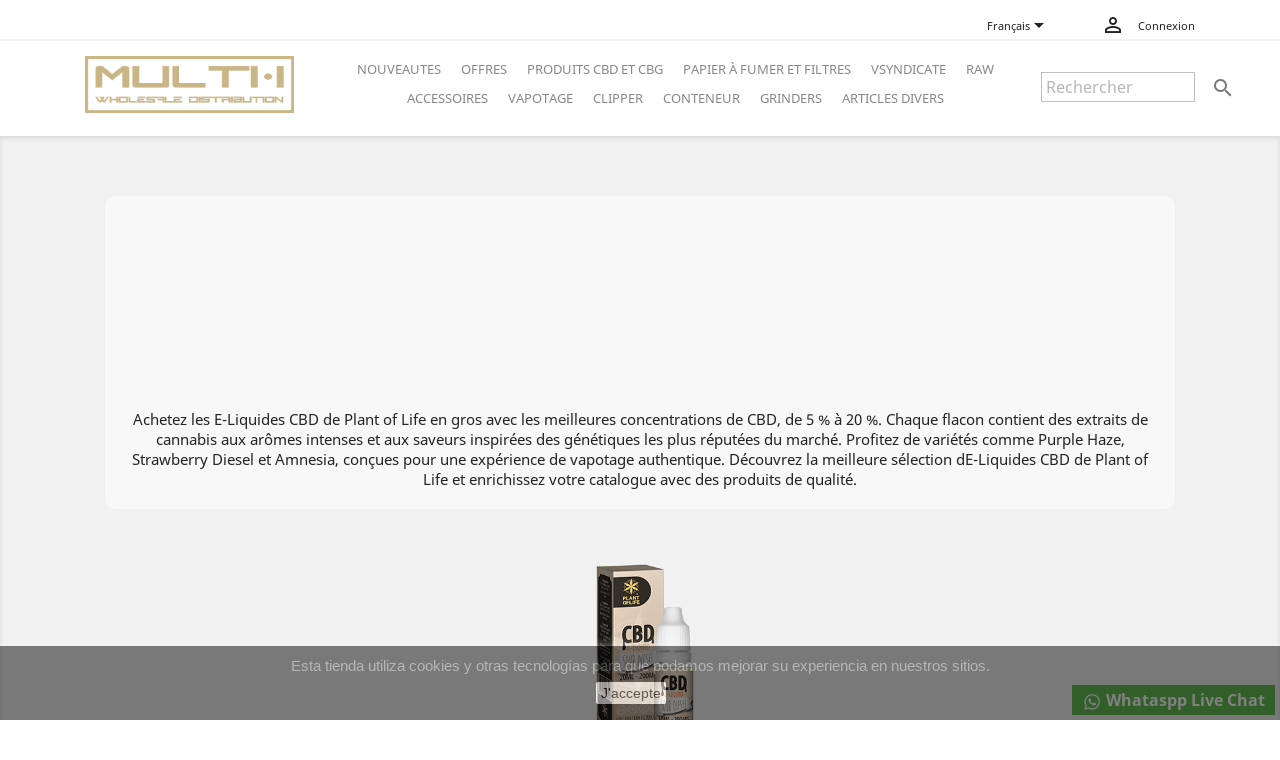

--- FILE ---
content_type: text/html; charset=utf-8
request_url: https://www.multi-i.es/fr/eliquide
body_size: 11995
content:
<!doctype html><html lang="fr"><head><meta charset="utf-8"><meta http-equiv="x-ua-compatible" content="ie=edge"><title>Multi-i | E-Liquides CBD Plant of Life en Gros</title><meta name="description" content="E-Liquides CBD Plant of Life en gros. Variétés aux arômes intenses et jusqu&#039;à 20 % de CBD. Découvrez les meilleures saveurs pour vapoter."><meta name="keywords" content="E-liquides CBD, vapotage CBD, e-liquides Plant of Life, e-liquides CBD en gros, CBD pour vapotage, saveurs e-liquides CBD"><link rel="canonical" href="https://www.multi-i.es/fr/eliquide"><link rel="alternate" href="https://www.multi-i.es/es/e-liquidos-CBD-plant-of-life" hreflang="es"><link rel="alternate" href="https://www.multi-i.es/fr/eliquide" hreflang="fr-fr"><link rel="alternate" href="https://www.multi-i.es/pt/eliquido" hreflang="pt-pt"><meta name="viewport" content="width=device-width, initial-scale=1"><link rel="icon" type="image/vnd.microsoft.icon" href="/img/favicon.ico?1535361511"><link rel="shortcut icon" type="image/x-icon" href="/img/favicon.ico?1535361511"><link rel="stylesheet" href="https://fonts.googleapis.com/css?family=Nunito:300,regular,200,600%7CPoppins:300,regular,500,600,700%7CMontserrat:regular,700%7CLato:regular,100,300,700,900%7CRoboto:regular%7CRoboto+Slab:100,300,regular,700%7COpen+Sans:300,400%7CIndie+Flower:regular%7COswald:300,regular,700%7CTitillium+Web:900%7CQuicksand:300,regular&amp;subset=latin%2Clatin-ext" type="text/css" media="all"><link rel="stylesheet" href="https://www.multi-i.es/themes/classic/assets/cache/theme-2c8bd0469.css" type="text/css" media="all"> <script type="text/javascript">var LS_Meta = {"v":"6.6.3"};
        var prestashop = {"cart":{"products":[],"totals":{"total":{"type":"total","label":"Total","amount":0,"value":"0,00\u00a0\u20ac"},"total_including_tax":{"type":"total","label":"Total TTC","amount":0,"value":"0,00\u00a0\u20ac"},"total_excluding_tax":{"type":"total","label":"Total HT :","amount":0,"value":"0,00\u00a0\u20ac"}},"subtotals":{"products":{"type":"products","label":"Sous-total","amount":0,"value":"0,00\u00a0\u20ac"},"discounts":null,"shipping":{"type":"shipping","label":"Livraison","amount":0,"value":"gratuit"},"tax":{"type":"tax","label":"Taxes incluses","amount":0,"value":"0,00\u00a0\u20ac"}},"products_count":0,"summary_string":"0 articles","vouchers":{"allowed":1,"added":[]},"discounts":[],"minimalPurchase":150,"minimalPurchaseRequired":"Un montant total minimum de 150,00\u00a0\u20ac \u20ac HT est requis pour valider votre commande. Le montant actuel de votre commande est de 0,00\u00a0\u20ac \u20ac HT."},"currency":{"name":"Euro","iso_code":"EUR","iso_code_num":"978","sign":"\u20ac"},"customer":{"lastname":null,"firstname":null,"email":null,"birthday":null,"newsletter":null,"newsletter_date_add":null,"optin":null,"website":null,"company":null,"siret":null,"ape":null,"is_logged":false,"gender":{"type":null,"name":null},"addresses":[]},"language":{"name":"Fran\u00e7ais (French)","iso_code":"fr","locale":"fr-FR","language_code":"fr-fr","is_rtl":"0","date_format_lite":"d\/m\/Y","date_format_full":"d\/m\/Y H:i:s","id":6},"page":{"title":"","canonical":"https:\/\/www.multi-i.es\/fr\/eliquide","meta":{"title":"Multi-i | E-Liquides CBD Plant of Life en Gros","description":"E-Liquides CBD Plant of Life en gros. Vari\u00e9t\u00e9s aux ar\u00f4mes intenses et jusqu'\u00e0 20 % de CBD. D\u00e9couvrez les meilleures saveurs pour vapoter.","keywords":"E-liquides CBD, vapotage CBD, e-liquides Plant of Life, e-liquides CBD en gros, CBD pour vapotage, saveurs e-liquides CBD","robots":"index"},"page_name":"category","body_classes":{"lang-fr":true,"lang-rtl":false,"country-ES":true,"currency-EUR":true,"layout-full-width":true,"page-category":true,"tax-display-enabled":true,"category-id-9":true,"category-E-liquide":true,"category-id-parent-188":true,"category-depth-level-4":true},"admin_notifications":[]},"shop":{"name":"Multi-i Distribuci\u00f3n","logo":"\/img\/multi-i-logo-1533822090.jpg","stores_icon":"\/img\/logo_stores.png","favicon":"\/img\/favicon.ico"},"urls":{"base_url":"https:\/\/www.multi-i.es\/","current_url":"https:\/\/www.multi-i.es\/fr\/eliquide","shop_domain_url":"https:\/\/www.multi-i.es","img_ps_url":"https:\/\/www.multi-i.es\/img\/","img_cat_url":"https:\/\/www.multi-i.es\/img\/c\/","img_lang_url":"https:\/\/www.multi-i.es\/img\/l\/","img_prod_url":"https:\/\/www.multi-i.es\/img\/p\/","img_manu_url":"https:\/\/www.multi-i.es\/img\/m\/","img_sup_url":"https:\/\/www.multi-i.es\/img\/su\/","img_ship_url":"https:\/\/www.multi-i.es\/img\/s\/","img_store_url":"https:\/\/www.multi-i.es\/img\/st\/","img_col_url":"https:\/\/www.multi-i.es\/img\/co\/","img_url":"https:\/\/www.multi-i.es\/themes\/classic\/assets\/img\/","css_url":"https:\/\/www.multi-i.es\/themes\/classic\/assets\/css\/","js_url":"https:\/\/www.multi-i.es\/themes\/classic\/assets\/js\/","pic_url":"https:\/\/www.multi-i.es\/upload\/","pages":{"address":"https:\/\/www.multi-i.es\/fr\/adresse","addresses":"https:\/\/www.multi-i.es\/fr\/adresses","authentication":"https:\/\/www.multi-i.es\/fr\/connexion","cart":"https:\/\/www.multi-i.es\/fr\/panier","category":"https:\/\/www.multi-i.es\/fr\/index.php?controller=category","cms":"https:\/\/www.multi-i.es\/fr\/index.php?controller=cms","contact":"https:\/\/www.multi-i.es\/fr\/nous-contacter","discount":"https:\/\/www.multi-i.es\/fr\/reduction","guest_tracking":"https:\/\/www.multi-i.es\/fr\/suivi-commande-invite","history":"https:\/\/www.multi-i.es\/fr\/historique-commandes","identity":"https:\/\/www.multi-i.es\/fr\/identite","index":"https:\/\/www.multi-i.es\/fr\/","my_account":"https:\/\/www.multi-i.es\/fr\/mon-compte","order_confirmation":"https:\/\/www.multi-i.es\/fr\/confirmation-commande","order_detail":"https:\/\/www.multi-i.es\/fr\/index.php?controller=order-detail","order_follow":"https:\/\/www.multi-i.es\/fr\/suivi-commande","order":"https:\/\/www.multi-i.es\/fr\/commande","order_return":"https:\/\/www.multi-i.es\/fr\/index.php?controller=order-return","order_slip":"https:\/\/www.multi-i.es\/fr\/avoirs","pagenotfound":"https:\/\/www.multi-i.es\/fr\/page-introuvable","password":"https:\/\/www.multi-i.es\/fr\/recuperation-mot-de-passe","pdf_invoice":"https:\/\/www.multi-i.es\/fr\/index.php?controller=pdf-invoice","pdf_order_return":"https:\/\/www.multi-i.es\/fr\/index.php?controller=pdf-order-return","pdf_order_slip":"https:\/\/www.multi-i.es\/fr\/index.php?controller=pdf-order-slip","prices_drop":"https:\/\/www.multi-i.es\/fr\/promotions","product":"https:\/\/www.multi-i.es\/fr\/index.php?controller=product","search":"https:\/\/www.multi-i.es\/fr\/recherche","sitemap":"https:\/\/www.multi-i.es\/fr\/plan du site","stores":"https:\/\/www.multi-i.es\/fr\/magasins","supplier":"https:\/\/www.multi-i.es\/fr\/fournisseur","register":"https:\/\/www.multi-i.es\/fr\/connexion?create_account=1","order_login":"https:\/\/www.multi-i.es\/fr\/commande?login=1"},"alternative_langs":{"es":"https:\/\/www.multi-i.es\/es\/e-liquidos-CBD-plant-of-life","fr-fr":"https:\/\/www.multi-i.es\/fr\/eliquide","pt-pt":"https:\/\/www.multi-i.es\/pt\/eliquido"},"theme_assets":"\/themes\/classic\/assets\/","actions":{"logout":"https:\/\/www.multi-i.es\/fr\/?mylogout="},"no_picture_image":{"bySize":{"cart_default":{"url":"https:\/\/www.multi-i.es\/img\/p\/fr-default-cart_default.jpg","width":60,"height":60},"small_default":{"url":"https:\/\/www.multi-i.es\/img\/p\/fr-default-small_default.jpg","width":98,"height":98},"home_default":{"url":"https:\/\/www.multi-i.es\/img\/p\/fr-default-home_default.jpg","width":250,"height":250},"medium_default":{"url":"https:\/\/www.multi-i.es\/img\/p\/fr-default-medium_default.jpg","width":452,"height":452},"large_default":{"url":"https:\/\/www.multi-i.es\/img\/p\/fr-default-large_default.jpg","width":800,"height":800}},"small":{"url":"https:\/\/www.multi-i.es\/img\/p\/fr-default-cart_default.jpg","width":60,"height":60},"medium":{"url":"https:\/\/www.multi-i.es\/img\/p\/fr-default-home_default.jpg","width":250,"height":250},"large":{"url":"https:\/\/www.multi-i.es\/img\/p\/fr-default-large_default.jpg","width":800,"height":800},"legend":""}},"configuration":{"display_taxes_label":true,"display_prices_tax_incl":true,"is_catalog":true,"show_prices":false,"opt_in":{"partner":true},"quantity_discount":{"type":"discount","label":"Remise"},"voucher_enabled":1,"return_enabled":0},"field_required":[],"breadcrumb":{"links":[{"title":"Accueil","url":"https:\/\/www.multi-i.es\/fr\/"},{"title":"PRODUITS CBD ET CBG","url":"https:\/\/www.multi-i.es\/fr\/produits-cbd-et-cbg"},{"title":"Plant of Life","url":"https:\/\/www.multi-i.es\/fr\/plant-of-life"},{"title":"E-liquide","url":"https:\/\/www.multi-i.es\/fr\/eliquide"}],"count":4},"link":{"protocol_link":"https:\/\/","protocol_content":"https:\/\/","request_uri":"\/fr\/eliquide"},"time":1768977885,"static_token":"1bba16373f7b58afada20c8e0005fb63","token":"09f836d6231d41ab749a6e604ed30bcf"};
        var psr_icon_color = "#F19D76";</script> <script type="text/javascript">var sp_link_base ='https://www.multi-i.es';</script> <script type="text/javascript">function renderDataAjax(jsonData)
{
    for (var key in jsonData) {
	    if(key=='java_script')
        {
            $('body').append(jsonData[key]);
        }
        else
            if($('#ets_speed_dy_'+key).length)
              $('#ets_speed_dy_'+key).replaceWith(jsonData[key]);  
    }
    if($('#header .shopping_cart').length && $('#header .cart_block').length)
    {
        var shopping_cart = new HoverWatcher('#header .shopping_cart');
        var cart_block = new HoverWatcher('#header .cart_block');
        $("#header .shopping_cart a:first").live("hover",
            function(){
    			if (ajaxCart.nb_total_products > 0 || parseInt($('.ajax_cart_quantity').html()) > 0)
    				$("#header .cart_block").stop(true, true).slideDown(450);
    		},
    		function(){
    			setTimeout(function(){
    				if (!shopping_cart.isHoveringOver() && !cart_block.isHoveringOver())
    					$("#header .cart_block").stop(true, true).slideUp(450);
    			}, 200);
    		}
        );
    }
    if(jsonData['custom_js'])
        $('head').append('<script src="'+sp_link_base+'/modules/ets_superspeed/views/js/script_custom.js"></javascript');
}</script> <style>.layered_filter_ul .radio,.layered_filter_ul .checkbox {
    display: inline-block;
}
.ets_speed_dynamic_hook .cart-products-count{
    display:none!important;
}
.ets_speed_dynamic_hook .ajax_cart_quantity ,.ets_speed_dynamic_hook .ajax_cart_product_txt,.ets_speed_dynamic_hook .ajax_cart_product_txt_s{
    display:none!important;
}
.ets_speed_dynamic_hook .shopping_cart > a:first-child:after {
    display:none!important;
}</style><style>.product-discounts {
			display:none;
		}</style> <script type="text/javascript">//
			var notShowPrice = !Boolean();
		var pageName = 'category';
		var psVersion17 = Boolean(1);
	var hidePriceConfig = '{\"approve_customer\":\"1\",\"send_mail_after_reg_to_admin\":\"1\",\"employee_5_1\":false,\"employee_7_1\":false,\"employee_1_1\":\"on\",\"employee_6_1\":false,\"group_180_1\":false,\"group_181_1\":\"on\",\"group_183_1\":\"on\",\"group_184_1\":\"on\",\"group_186_1\":false,\"group_190_1\":false,\"group_191_1\":false,\"group_192_1\":false,\"send_mail_after_approve_to_customer\":\"1\",\"allow_choose_custom_group_to_customer\":\"1\",\"custom_group_position\":\"2\",\"custom_group_select_type\":\"1\",\"show_product_list_box\":\"1\",\"show_product_detail_box\":\"1\",\"show_upload_button\":\"0\",\"upload_file_required\":\"0\",\"upload_file_allowed_files\":\"jpg,png,pdf\",\"upload_file_max_file_size\":\"20\",\"upload_file_position\":\"2\",\"text_not_authorized_pl\":{\"1\":\"Precios disponibles para empresas {REGISTRATION}\",\"6\":\"Prix \\u200b\\u200bdisponibles pour les entreprises {REGISTRATION}\"},\"link_text_pl\":{\"1\":\"REGISTRO\",\"6\":\"S\\u00b4enregistrer\"},\"text_not_authorized_pd\":{\"1\":\"Multi\\u00b7i\\u00ae es una empresa de Distribuci\\u00f3n Mayorista. Precios disponibles solo para empresas. Si no tienes una cuenta {REGISTRATION} y validaremos su cuenta lo antes posible.\",\"6\":\"Multi\\u00b7i\\u00aeest une soci\\u00e9t\\u00e9 de distribution en gros. Prix \\u200b\\u200bdisponibles uniquement pour les entreprises. Si vous ne poss\\u00e9dez pas de compte  {REGISTRATION}et nous validerons votre compte dans les meilleurs d\\u00e9lais.\"},\"link_text_pd\":{\"1\":\" REG\\u00cdSTRESE AQU\\u00cd \",\"6\":\"INSCRIVEZ-VOUS ICI\"},\"upload_file_label\":{\"1\":\"Cargar archivo:\",\"6\":\"T\\u00e9l\\u00e9charger le fichier:\"},\"upload_file_description\":{\"1\":\"Puedes cargar documentos en jpg, png o pdf.\",\"6\":\" Vous pouvez t\\u00e9l\\u00e9charger des documents au format jpg, png ou pdf.\"},\"background_color_pl\":\"#00b9e3\",\"text_color_pl\":\"#ffffff\",\"text_size_pl\":\"13\",\"show_borders_pl\":\"0\",\"border_radius_pl\":\"1\",\"background_color_pd\":\"#00b9e3\",\"text_color_pd\":\"#ffffff\",\"text_size_pd\":\"16\",\"show_borders_pd\":\"0\",\"border_radius_pd\":\"1\",\"product_detail_position\":\"0\",\"product_list_position\":\"0\"}';
	var langId = '6';
	var registrationLink = 'https://www.multi-i.es/fr/connexion?create_account=1';
	var defaultCustomerGroup = '1';
	var accountHaveToBeApprove = 'Votre compte doit être approuvé par l\&#039;administrateur du système avant qu\&#039;il sera autorisé à se connecter';
//</script> <script type="text/javascript">(window.gaDevIds=window.gaDevIds||[]).push('d6YPbH');
    (function(i,s,o,g,r,a,m){i['GoogleAnalyticsObject']=r;i[r]=i[r]||function(){
      (i[r].q=i[r].q||[]).push(arguments)},i[r].l=1*new Date();a=s.createElement(o),
      m=s.getElementsByTagName(o)[0];a.async=1;a.src=g;m.parentNode.insertBefore(a,m)
    })(window,document,'script','https://www.google-analytics.com/analytics.js','ga');

          ga('create', 'UA-124586687-1', 'auto');
                      ga('send', 'pageview');
        ga('require', 'ec');</script> <style>.addToCartButtonBox {
		width: 65%;
		background-color: #2fb5d2;
		color: #ffffff;
	}
	.addToCartButtonBox:hover {
		background-color: #2592a9;
	}
	.addToCartButtonBox .material-icons{
			}</style> <script type="text/javascript">//
	var addToCartInCatalogConfigDataJson = '{\"show_in_category\":\"1\",\"show_in_popular\":\"1\",\"show_in_search\":\"1\",\"show_in_related\":\"1\",\"show_quantity\":\"1\",\"progress_wheel\":\"0\",\"button_type\":\"0\",\"button_display_type\":\"0\",\"image_position\":\"0\",\"background_color\":\"#2fb5d2\",\"background_color_hover\":\"#2592a9\",\"text_color\":\"#ffffff\",\"border_radius\":\"0\",\"button_text\":{\"1\":\"A\\u00d1ADIR AL CARRITO\",\"6\":\"A\\u00d1ADIR AL CARRITO\",\"7\":\"A\\u00d1ADIR AL CARRITO\",\"8\":\"A\\u00d1ADIR AL CARRITO\"}}';
	var addToCartInCatalogButtonText = 'AÑADIR AL CARRITO';
	var pageName = 'category';
	var staticToken = '1bba16373f7b58afada20c8e0005fb63';
//</script> <form action="https://www.multi-i.es/fr/panier" method="post" style="display:none" class="addToCartButtonModel addToCartForm"> <button data-button-action="add-to-cart" class="btn btn-primary add-to-cart" style="width: 65%; height: 2.75rem; padding:0"> <i class="material-icons shopping-cart">&#xE547;</i> Ajouter au panier </button></form><style type="text/css">#subcategories li { display: inline-block !important;
} #category-description { background-color: #f8f8f8 !important; padding: 20px !important; font-size: 20px !important; font-weight: bold !important; text-align: center !important; border-radius: 10px !important; color: #CAB584 !important; /* Color que me proporcionaste */
}</style><meta name="generator" content="Powered by Creative Slider 6.6.3 - Multi-Purpose, Responsive, Parallax, Mobile-Friendly Slider Module for PrestaShop." /></head><body id="category" class="lang-fr country-es currency-eur layout-full-width page-category tax-display-enabled category-id-9 category-e-liquide category-id-parent-188 category-depth-level-4"><main><header id="header"><div class="header-banner"></div><nav class="header-nav"><div class="container"><div class="row"><div class="hidden-sm-down"><div class="col-md-5 col-xs-12"></div><div class="col-md-7 right-nav"><div id="_desktop_language_selector"><div class="language-selector-wrapper"> <span id="language-selector-label" class="hidden-md-up">Langue :</span><div class="language-selector dropdown js-dropdown"> <button data-toggle="dropdown" class="hidden-sm-down btn-unstyle" aria-haspopup="true" aria-expanded="false" aria-label="Sélecteur de langue"> <span class="expand-more">Français</span> <i class="material-icons expand-more">&#xE5C5;</i> </button><ul class="dropdown-menu hidden-sm-down" aria-labelledby="language-selector-label"><li > <a href="https://www.multi-i.es/es/e-liquidos-CBD-plant-of-life" class="dropdown-item" data-iso-code="es">Español</a></li><li class="current" > <a href="https://www.multi-i.es/fr/eliquide" class="dropdown-item" data-iso-code="fr">Français</a></li><li > <a href="https://www.multi-i.es/pt/eliquido" class="dropdown-item" data-iso-code="pt">Português PT</a></li></ul> <select class="link hidden-md-up" aria-labelledby="language-selector-label"><option value="https://www.multi-i.es/es/e-liquidos-CBD-plant-of-life" data-iso-code="es"> Español</option><option value="https://www.multi-i.es/fr/eliquide" selected="selected" data-iso-code="fr"> Français</option><option value="https://www.multi-i.es/pt/eliquido" data-iso-code="pt"> Português PT</option> </select></div></div></div><div id="_desktop_user_info"><div class="user-info"> <a href="https://www.multi-i.es/fr/mon-compte" title="Identifiez-vous" rel="nofollow" > <i class="material-icons">&#xE7FF;</i> <span class="hidden-sm-down">Connexion</span> </a></div></div></div></div><div class="hidden-md-up text-sm-center mobile"><div class="float-xs-left" id="menu-icon"> <i class="material-icons d-inline">&#xE5D2;</i></div><div class="float-xs-right" id="_mobile_cart"></div><div class="float-xs-right" id="_mobile_user_info"></div><div class="top-logo" id="_mobile_logo"></div><div class="clearfix"></div></div></div></div> </nav><div class="header-top"><div class="container"><div class="row"><div class="col-md-2 hidden-sm-down" id="_desktop_logo"> <a href="https://www.multi-i.es/"> <img class="logo img-responsive" src="/img/multi-i-logo-1533822090.jpg" alt="Multi-i Distribución"> </a></div><div class="col-md-10 col-sm-12 position-static"><div class="menu js-top-menu position-static hidden-sm-down" id="_desktop_top_menu"><ul class="top-menu" id="top-menu" data-depth="0"><li class="link" id="lnk-nouveautes"> <a class="dropdown-item" href="https://www.multi-i.es/fr/nouveaux-produits" data-depth="0" > NOUVEAUTES </a></li><li class="link" id="lnk-offres"> <a class="dropdown-item" href="www.multi-i.es/index.php?controller=prices-drop" data-depth="0" > OFFRES </a></li><li class="category" id="category-4"> <a class="dropdown-item" href="https://www.multi-i.es/fr/produits-cbd-et-cbg" data-depth="0" > <span class="float-xs-right hidden-md-up"> <span data-target="#top_sub_menu_92222" data-toggle="collapse" class="navbar-toggler collapse-icons"> <i class="material-icons add">&#xE313;</i> <i class="material-icons remove">&#xE316;</i> </span> </span> PRODUITS CBD ET CBG </a><div class="popover sub-menu js-sub-menu collapse" id="top_sub_menu_92222"><ul class="top-menu" data-depth="1"><li class="category" id="category-188"> <a class="dropdown-item dropdown-submenu" href="https://www.multi-i.es/fr/plant-of-life" data-depth="1" > <span class="float-xs-right hidden-md-up"> <span data-target="#top_sub_menu_12880" data-toggle="collapse" class="navbar-toggler collapse-icons"> <i class="material-icons add">&#xE313;</i> <i class="material-icons remove">&#xE316;</i> </span> </span> Plant of Life </a><div class="collapse" id="top_sub_menu_12880"><ul class="top-menu" data-depth="2"><li class="category" id="category-6"> <a class="dropdown-item" href="https://www.multi-i.es/fr/huile-de-cbd" data-depth="2" > <span class="float-xs-right hidden-md-up"> <span data-target="#top_sub_menu_5812" data-toggle="collapse" class="navbar-toggler collapse-icons"> <i class="material-icons add">&#xE313;</i> <i class="material-icons remove">&#xE316;</i> </span> </span> Huile de CBD </a><div class="collapse" id="top_sub_menu_5812"><ul class="top-menu" data-depth="3"><li class="category" id="category-213"> <a class="dropdown-item" href="https://www.multi-i.es/fr/huile-de-chamvre" data-depth="3" > <span class="float-xs-right hidden-md-up"> <span data-target="#top_sub_menu_148" data-toggle="collapse" class="navbar-toggler collapse-icons"> <i class="material-icons add">&#xE313;</i> <i class="material-icons remove">&#xE316;</i> </span> </span> Huile de Chamvre </a><div class="collapse" id="top_sub_menu_148"><ul class="top-menu" data-depth="4"><li class="category" id="category-229"> <a class="dropdown-item" href="https://www.multi-i.es/fr/30" data-depth="4" > 30% </a></li><li class="category" id="category-119"> <a class="dropdown-item" href="https://www.multi-i.es/fr/20" data-depth="4" > 20% </a></li><li class="category" id="category-63"> <a class="dropdown-item" href="https://www.multi-i.es/fr/15" data-depth="4" > 15% </a></li><li class="category" id="category-62"> <a class="dropdown-item" href="https://www.multi-i.es/fr/10" data-depth="4" > 10% </a></li></ul></div></li><li class="category" id="category-214"> <a class="dropdown-item" href="https://www.multi-i.es/fr/mct-huile-cbd" data-depth="3" > MCT Huile CBD </a></li></ul></div></li><li class="category current " id="category-9"> <a class="dropdown-item" href="https://www.multi-i.es/fr/eliquide" data-depth="2" > <span class="float-xs-right hidden-md-up"> <span data-target="#top_sub_menu_98688" data-toggle="collapse" class="navbar-toggler collapse-icons"> <i class="material-icons add">&#xE313;</i> <i class="material-icons remove">&#xE316;</i> </span> </span> E-liquide </a><div class="collapse" id="top_sub_menu_98688"><ul class="top-menu" data-depth="3"><li class="category" id="category-48"> <a class="dropdown-item" href="https://www.multi-i.es/fr/cannabis-avec-cbd" data-depth="3" > <span class="float-xs-right hidden-md-up"> <span data-target="#top_sub_menu_38278" data-toggle="collapse" class="navbar-toggler collapse-icons"> <i class="material-icons add">&#xE313;</i> <i class="material-icons remove">&#xE316;</i> </span> </span> Cannabis avec Cbd </a><div class="collapse" id="top_sub_menu_38278"><ul class="top-menu" data-depth="4"><li class="category" id="category-131"> <a class="dropdown-item" href="https://www.multi-i.es/fr/5" data-depth="4" > 5% </a></li><li class="category" id="category-372"> <a class="dropdown-item" href="https://www.multi-i.es/fr/eliquides-20-cbd-saveur-cannabis-de-plant-of-life" data-depth="4" > E-liquides 20% CBD saveur cannabis de Plant of life </a></li></ul></div></li></ul></div></li><li class="category" id="category-34"> <a class="dropdown-item" href="https://www.multi-i.es/fr/cosmetique" data-depth="2" > Cosmétique </a></li></ul></div></li><li class="category" id="category-204"> <a class="dropdown-item dropdown-submenu" href="https://www.multi-i.es/fr/huile-cbd-plant-of-remedy" data-depth="1" > <span class="float-xs-right hidden-md-up"> <span data-target="#top_sub_menu_10980" data-toggle="collapse" class="navbar-toggler collapse-icons"> <i class="material-icons add">&#xE313;</i> <i class="material-icons remove">&#xE316;</i> </span> </span> Plant of Remedy </a><div class="collapse" id="top_sub_menu_10980"><ul class="top-menu" data-depth="2"><li class="category" id="category-205"> <a class="dropdown-item" href="https://www.multi-i.es/fr/huile-cannabidiol-plant-of-remedy-et-olive" data-depth="2" > Huile d&#039;olive </a></li><li class="category" id="category-206"> <a class="dropdown-item" href="https://www.multi-i.es/fr/plant-of-remedy-huile-cbd-et-chanvre" data-depth="2" > Huile de Chanvre </a></li><li class="category" id="category-267"> <a class="dropdown-item" href="https://www.multi-i.es/fr/huile-cannabidiol-plant-of-remedy-et-curcuma" data-depth="2" > Huile de curcuma </a></li><li class="category" id="category-348"> <a class="dropdown-item" href="https://www.multi-i.es/fr/huile-de-cbd-a-base-dhuile-de-noix-de-coco-plant-of-remedy" data-depth="2" > Huile de CBD à base d&#039;huile de noix de coco | Plant of Remedy </a></li></ul></div></li><li class="category" id="category-208"> <a class="dropdown-item dropdown-submenu" href="https://www.multi-i.es/fr/mycbd" data-depth="1" > MyCBD </a></li><li class="category" id="category-362"> <a class="dropdown-item dropdown-submenu" href="https://www.multi-i.es/fr/lion1-sport" data-depth="1" > Lion1 Sport </a></li></ul></div></li><li class="category" id="category-13"> <a class="dropdown-item" href="https://www.multi-i.es/fr/papier-a-fumer-et-filtres" data-depth="0" > <span class="float-xs-right hidden-md-up"> <span data-target="#top_sub_menu_13765" data-toggle="collapse" class="navbar-toggler collapse-icons"> <i class="material-icons add">&#xE313;</i> <i class="material-icons remove">&#xE316;</i> </span> </span> PAPIER À FUMER ET FILTRES </a><div class="popover sub-menu js-sub-menu collapse" id="top_sub_menu_13765"><ul class="top-menu" data-depth="1"><li class="category" id="category-33"> <a class="dropdown-item dropdown-submenu" href="https://www.multi-i.es/fr/smoking" data-depth="1" > Smoking </a></li><li class="category" id="category-42"> <a class="dropdown-item dropdown-submenu" href="https://www.multi-i.es/fr/aromatise" data-depth="1" > Aromatisé </a></li><li class="category" id="category-50"> <a class="dropdown-item dropdown-submenu" href="https://www.multi-i.es/fr/blunts" data-depth="1" > Blunts </a></li><li class="category" id="category-105"> <a class="dropdown-item dropdown-submenu" href="https://www.multi-i.es/fr/transparent" data-depth="1" > Transparent </a></li><li class="category" id="category-39"> <a class="dropdown-item dropdown-submenu" href="https://www.multi-i.es/fr/snail" data-depth="1" > Snail </a></li><li class="category" id="category-43"> <a class="dropdown-item dropdown-submenu" href="https://www.multi-i.es/fr/dautres-papiers" data-depth="1" > D&#039;autres Papiers </a></li><li class="category" id="category-27"> <a class="dropdown-item dropdown-submenu" href="https://www.multi-i.es/fr/filtres" data-depth="1" > Filtres </a></li></ul></div></li><li class="category" id="category-215"> <a class="dropdown-item" href="https://www.multi-i.es/fr/vsyndicate" data-depth="0" > <span class="float-xs-right hidden-md-up"> <span data-target="#top_sub_menu_51854" data-toggle="collapse" class="navbar-toggler collapse-icons"> <i class="material-icons add">&#xE313;</i> <i class="material-icons remove">&#xE316;</i> </span> </span> VSYNDICATE </a><div class="popover sub-menu js-sub-menu collapse" id="top_sub_menu_51854"><ul class="top-menu" data-depth="1"><li class="category" id="category-216"> <a class="dropdown-item dropdown-submenu" href="https://www.multi-i.es/fr/vsyndicate-plateaux" data-depth="1" > <span class="float-xs-right hidden-md-up"> <span data-target="#top_sub_menu_67792" data-toggle="collapse" class="navbar-toggler collapse-icons"> <i class="material-icons add">&#xE313;</i> <i class="material-icons remove">&#xE316;</i> </span> </span> Plateaux </a><div class="collapse" id="top_sub_menu_67792"><ul class="top-menu" data-depth="2"><li class="category" id="category-16"> <a class="dropdown-item" href="https://www.multi-i.es/fr/vsyndicate-plateaux-metal" data-depth="2" > Métal </a></li><li class="category" id="category-109"> <a class="dropdown-item" href="https://www.multi-i.es/fr/vsyndicate-plateaux-verre" data-depth="2" > Verre </a></li><li class="category" id="category-268"> <a class="dropdown-item" href="https://www.multi-i.es/fr/vsyndicate-3D-high-def" data-depth="2" > 3D HD </a></li></ul></div></li><li class="category" id="category-7"> <a class="dropdown-item dropdown-submenu" href="https://www.multi-i.es/fr/vsyndicate-grinders" data-depth="1" > <span class="float-xs-right hidden-md-up"> <span data-target="#top_sub_menu_6780" data-toggle="collapse" class="navbar-toggler collapse-icons"> <i class="material-icons add">&#xE313;</i> <i class="material-icons remove">&#xE316;</i> </span> </span> Grinders </a><div class="collapse" id="top_sub_menu_6780"><ul class="top-menu" data-depth="2"><li class="category" id="category-32"> <a class="dropdown-item" href="https://www.multi-i.es/fr/grinder-card" data-depth="2" > Grinder card </a></li><li class="category" id="category-128"> <a class="dropdown-item" href="https://www.multi-i.es/fr/portecles-grinder" data-depth="2" > Porte-clés grinder </a></li><li class="category" id="category-127"> <a class="dropdown-item" href="https://www.multi-i.es/fr/collier-grinder" data-depth="2" > Collier grinder </a></li><li class="category" id="category-144"> <a class="dropdown-item" href="https://www.multi-i.es/fr/spark-n-grind" data-depth="2" > <span class="float-xs-right hidden-md-up"> <span data-target="#top_sub_menu_80264" data-toggle="collapse" class="navbar-toggler collapse-icons"> <i class="material-icons add">&#xE313;</i> <i class="material-icons remove">&#xE316;</i> </span> </span> Spark N Grind </a><div class="collapse" id="top_sub_menu_80264"><ul class="top-menu" data-depth="3"><li class="category" id="category-146"> <a class="dropdown-item" href="https://www.multi-i.es/fr/bic" data-depth="3" > Bic </a></li></ul></div></li><li class="category" id="category-218"> <a class="dropdown-item" href="https://www.multi-i.es/fr/vsyndicate-grinder-classic" data-depth="2" > Grinder </a></li></ul></div></li><li class="category" id="category-220"> <a class="dropdown-item dropdown-submenu" href="https://www.multi-i.es/fr/couvercle-magnetique" data-depth="1" > Couvercle magnétique </a></li><li class="category" id="category-223"> <a class="dropdown-item dropdown-submenu" href="https://www.multi-i.es/fr/planque" data-depth="1" > <span class="float-xs-right hidden-md-up"> <span data-target="#top_sub_menu_81906" data-toggle="collapse" class="navbar-toggler collapse-icons"> <i class="material-icons add">&#xE313;</i> <i class="material-icons remove">&#xE316;</i> </span> </span> Planque </a><div class="collapse" id="top_sub_menu_81906"><ul class="top-menu" data-depth="2"><li class="category" id="category-224"> <a class="dropdown-item" href="https://www.multi-i.es/fr/smartstash" data-depth="2" > Smartstash </a></li><li class="category" id="category-225"> <a class="dropdown-item" href="https://www.multi-i.es/fr/syndicase" data-depth="2" > Syndicase </a></li></ul></div></li><li class="category" id="category-226"> <a class="dropdown-item dropdown-submenu" href="https://www.multi-i.es/fr/vsyndicate-cendriers" data-depth="1" > <span class="float-xs-right hidden-md-up"> <span data-target="#top_sub_menu_26861" data-toggle="collapse" class="navbar-toggler collapse-icons"> <i class="material-icons add">&#xE313;</i> <i class="material-icons remove">&#xE316;</i> </span> </span> Cendriers </a><div class="collapse" id="top_sub_menu_26861"><ul class="top-menu" data-depth="2"><li class="category" id="category-235"> <a class="dropdown-item" href="https://www.multi-i.es/fr/vsynidcate-cendrier-en-metal" data-depth="2" > Cendrier en métal </a></li><li class="category" id="category-236"> <a class="dropdown-item" href="https://www.multi-i.es/fr/vsyndicate-cendrier-verre" data-depth="2" > Cendriers en verre </a></li><li class="category" id="category-302"> <a class="dropdown-item" href="https://www.multi-i.es/fr/vsyndicate-cendrier-silicone" data-depth="2" > Cendriers en silicone VSyndicate </a></li></ul></div></li><li class="category" id="category-333"> <a class="dropdown-item dropdown-submenu" href="https://www.multi-i.es/fr/balances-de-precision-vsyndicate" data-depth="1" > Balances de précision | V-Syndicate </a></li></ul></div></li><li class="category" id="category-38"> <a class="dropdown-item" href="https://www.multi-i.es/fr/raw" data-depth="0" > <span class="float-xs-right hidden-md-up"> <span data-target="#top_sub_menu_52386" data-toggle="collapse" class="navbar-toggler collapse-icons"> <i class="material-icons add">&#xE313;</i> <i class="material-icons remove">&#xE316;</i> </span> </span> RAW </a><div class="popover sub-menu js-sub-menu collapse" id="top_sub_menu_52386"><ul class="top-menu" data-depth="1"><li class="category" id="category-355"> <a class="dropdown-item dropdown-submenu" href="https://www.multi-i.es/fr/papier-raw" data-depth="1" > <span class="float-xs-right hidden-md-up"> <span data-target="#top_sub_menu_91346" data-toggle="collapse" class="navbar-toggler collapse-icons"> <i class="material-icons add">&#xE313;</i> <i class="material-icons remove">&#xE316;</i> </span> </span> Papier Raw </a><div class="collapse" id="top_sub_menu_91346"><ul class="top-menu" data-depth="2"><li class="category" id="category-352"> <a class="dropdown-item" href="https://www.multi-i.es/fr/raw-classic" data-depth="2" > Raw Classic </a></li><li class="category" id="category-353"> <a class="dropdown-item" href="https://www.multi-i.es/fr/raw-black" data-depth="2" > Raw Black </a></li><li class="category" id="category-354"> <a class="dropdown-item" href="https://www.multi-i.es/fr/raw-organic-hemp" data-depth="2" > Raw Organic Hemp </a></li><li class="category" id="category-356"> <a class="dropdown-item" href="https://www.multi-i.es/fr/papier-raw-black-organic" data-depth="2" > Papier Raw Black Organic </a></li></ul></div></li><li class="category" id="category-357"> <a class="dropdown-item dropdown-submenu" href="https://www.multi-i.es/fr/filtres-raw" data-depth="1" > Filtres Raw </a></li><li class="category" id="category-358"> <a class="dropdown-item dropdown-submenu" href="https://www.multi-i.es/fr/plateaux-raw" data-depth="1" > Plateaux Raw </a></li><li class="category" id="category-374"> <a class="dropdown-item dropdown-submenu" href="https://www.multi-i.es/fr/cendriers-raw" data-depth="1" > Cendriers Raw </a></li><li class="category" id="category-375"> <a class="dropdown-item dropdown-submenu" href="https://www.multi-i.es/fr/grinders-raw" data-depth="1" > Grinders Raw </a></li><li class="category" id="category-376"> <a class="dropdown-item dropdown-submenu" href="https://www.multi-i.es/fr/boites-raw" data-depth="1" > Boîtes Raw </a></li><li class="category" id="category-359"> <a class="dropdown-item dropdown-submenu" href="https://www.multi-i.es/fr/textile-raw" data-depth="1" > Textile Raw </a></li><li class="category" id="category-360"> <a class="dropdown-item dropdown-submenu" href="https://www.multi-i.es/fr/accessoires-raw" data-depth="1" > Accessoires Raw </a></li><li class="category" id="category-377"> <a class="dropdown-item dropdown-submenu" href="https://www.multi-i.es/fr/briquets-raw" data-depth="1" > Briquets Raw </a></li></ul></div></li><li class="category" id="category-19"> <a class="dropdown-item" href="https://www.multi-i.es/fr/accessoires" data-depth="0" > <span class="float-xs-right hidden-md-up"> <span data-target="#top_sub_menu_24418" data-toggle="collapse" class="navbar-toggler collapse-icons"> <i class="material-icons add">&#xE313;</i> <i class="material-icons remove">&#xE316;</i> </span> </span> ACCESSOIRES </a><div class="popover sub-menu js-sub-menu collapse" id="top_sub_menu_24418"><ul class="top-menu" data-depth="1"><li class="category" id="category-108"> <a class="dropdown-item dropdown-submenu" href="https://www.multi-i.es/fr/plateaux-pour-rouler" data-depth="1" > <span class="float-xs-right hidden-md-up"> <span data-target="#top_sub_menu_28929" data-toggle="collapse" class="navbar-toggler collapse-icons"> <i class="material-icons add">&#xE313;</i> <i class="material-icons remove">&#xE316;</i> </span> </span> Plateaux pour rouler </a><div class="collapse" id="top_sub_menu_28929"><ul class="top-menu" data-depth="2"><li class="category" id="category-217"> <a class="dropdown-item" href="https://www.multi-i.es/fr/plateaux-metal" data-depth="2" > Plateaux métalliques </a></li><li class="category" id="category-110"> <a class="dropdown-item" href="https://www.multi-i.es/fr/bamboo" data-depth="2" > Bamboo </a></li><li class="category" id="category-187"> <a class="dropdown-item" href="https://www.multi-i.es/fr/plateaux-plastique" data-depth="2" > Plateaux en plastique </a></li></ul></div></li><li class="category" id="category-21"> <a class="dropdown-item dropdown-submenu" href="https://www.multi-i.es/fr/blagues-a-tabac" data-depth="1" > Blagues à Tabac </a></li><li class="category" id="category-83"> <a class="dropdown-item dropdown-submenu" href="https://www.multi-i.es/fr/briquet" data-depth="1" > Briquet </a></li><li class="category" id="category-20"> <a class="dropdown-item dropdown-submenu" href="https://www.multi-i.es/fr/pipes-bangs" data-depth="1" > <span class="float-xs-right hidden-md-up"> <span data-target="#top_sub_menu_11771" data-toggle="collapse" class="navbar-toggler collapse-icons"> <i class="material-icons add">&#xE313;</i> <i class="material-icons remove">&#xE316;</i> </span> </span> Pipes et bongs </a><div class="collapse" id="top_sub_menu_11771"><ul class="top-menu" data-depth="2"><li class="category" id="category-49"> <a class="dropdown-item" href="https://www.multi-i.es/fr/pipes-bangs-metal" data-depth="2" > Pipes Métal </a></li><li class="category" id="category-51"> <a class="dropdown-item" href="https://www.multi-i.es/fr/pipes-bangs-verre" data-depth="2" > Pipes et Bongs Verre </a></li><li class="category" id="category-133"> <a class="dropdown-item" href="https://www.multi-i.es/fr/bongs-acrylique" data-depth="2" > Bongs Acrylique </a></li><li class="category" id="category-231"> <a class="dropdown-item" href="https://www.multi-i.es/fr/pipes-bangs-bois" data-depth="2" > Pipes Bois </a></li></ul></div></li><li class="category" id="category-18"> <a class="dropdown-item dropdown-submenu" href="https://www.multi-i.es/fr/cendriers" data-depth="1" > <span class="float-xs-right hidden-md-up"> <span data-target="#top_sub_menu_33296" data-toggle="collapse" class="navbar-toggler collapse-icons"> <i class="material-icons add">&#xE313;</i> <i class="material-icons remove">&#xE316;</i> </span> </span> Cendrier </a><div class="collapse" id="top_sub_menu_33296"><ul class="top-menu" data-depth="2"><li class="category" id="category-41"> <a class="dropdown-item" href="https://www.multi-i.es/fr/cendriers-verre" data-depth="2" > Cendriers Verre </a></li><li class="category" id="category-24"> <a class="dropdown-item" href="https://www.multi-i.es/fr/cendriers-metal" data-depth="2" > Cendriers Métal </a></li><li class="category" id="category-31"> <a class="dropdown-item" href="https://www.multi-i.es/fr/cendriers-resine" data-depth="2" > Cendriers Résine </a></li></ul></div></li></ul></div></li><li class="category" id="category-86"> <a class="dropdown-item" href="https://www.multi-i.es/fr/vapotage" data-depth="0" > <span class="float-xs-right hidden-md-up"> <span data-target="#top_sub_menu_6275" data-toggle="collapse" class="navbar-toggler collapse-icons"> <i class="material-icons add">&#xE313;</i> <i class="material-icons remove">&#xE316;</i> </span> </span> VAPOTAGE </a><div class="popover sub-menu js-sub-menu collapse" id="top_sub_menu_6275"><ul class="top-menu" data-depth="1"><li class="category" id="category-364"> <a class="dropdown-item dropdown-submenu" href="https://www.multi-i.es/fr/vaporisateur" data-depth="1" > Vaporisateur </a></li><li class="category" id="category-365"> <a class="dropdown-item dropdown-submenu" href="https://www.multi-i.es/fr/batteries" data-depth="1" > Batteries </a></li><li class="category" id="category-366"> <a class="dropdown-item dropdown-submenu" href="https://www.multi-i.es/fr/accessoires-vaporisateurs" data-depth="1" > Accessoires Vaporisateurs </a></li></ul></div></li><li class="category" id="category-61"> <a class="dropdown-item" href="https://www.multi-i.es/fr/clipper" data-depth="0" > CLIPPER </a></li><li class="category" id="category-94"> <a class="dropdown-item" href="https://www.multi-i.es/fr/Emballage" data-depth="0" > <span class="float-xs-right hidden-md-up"> <span data-target="#top_sub_menu_72962" data-toggle="collapse" class="navbar-toggler collapse-icons"> <i class="material-icons add">&#xE313;</i> <i class="material-icons remove">&#xE316;</i> </span> </span> CONTENEUR </a><div class="popover sub-menu js-sub-menu collapse" id="top_sub_menu_72962"><ul class="top-menu" data-depth="1"><li class="category" id="category-96"> <a class="dropdown-item dropdown-submenu" href="https://www.multi-i.es/fr/emballage-verre" data-depth="1" > Bocaux Verre </a></li><li class="category" id="category-97"> <a class="dropdown-item dropdown-submenu" href="https://www.multi-i.es/fr/emballage-plastique" data-depth="1" > Contenants Plastique </a></li><li class="category" id="category-98"> <a class="dropdown-item dropdown-submenu" href="https://www.multi-i.es/fr/zipbag" data-depth="1" > Zipbag </a></li><li class="category" id="category-99"> <a class="dropdown-item dropdown-submenu" href="https://www.multi-i.es/fr/boites-acrylique" data-depth="1" > Boîtes Acrylique </a></li><li class="category" id="category-29"> <a class="dropdown-item dropdown-submenu" href="https://www.multi-i.es/fr/boites-silicone" data-depth="1" > Boîtes Silicone </a></li><li class="category" id="category-23"> <a class="dropdown-item dropdown-submenu" href="https://www.multi-i.es/fr/boites" data-depth="1" > <span class="float-xs-right hidden-md-up"> <span data-target="#top_sub_menu_93462" data-toggle="collapse" class="navbar-toggler collapse-icons"> <i class="material-icons add">&#xE313;</i> <i class="material-icons remove">&#xE316;</i> </span> </span> Boîtes </a><div class="collapse" id="top_sub_menu_93462"><ul class="top-menu" data-depth="2"><li class="category" id="category-35"> <a class="dropdown-item" href="https://www.multi-i.es/fr/boites-bois" data-depth="2" > Boîtes Bois </a></li><li class="category" id="category-37"> <a class="dropdown-item" href="https://www.multi-i.es/fr/boites-metal" data-depth="2" > Boîtes Métal </a></li></ul></div></li><li class="category" id="category-93"> <a class="dropdown-item dropdown-submenu" href="https://www.multi-i.es/fr/portecigarette" data-depth="1" > Porte-cigarette </a></li></ul></div></li><li class="category" id="category-207"> <a class="dropdown-item" href="https://www.multi-i.es/fr/Grinder" data-depth="0" > <span class="float-xs-right hidden-md-up"> <span data-target="#top_sub_menu_98264" data-toggle="collapse" class="navbar-toggler collapse-icons"> <i class="material-icons add">&#xE313;</i> <i class="material-icons remove">&#xE316;</i> </span> </span> GRINDERS </a><div class="popover sub-menu js-sub-menu collapse" id="top_sub_menu_98264"><ul class="top-menu" data-depth="1"><li class="category" id="category-17"> <a class="dropdown-item dropdown-submenu" href="https://www.multi-i.es/fr/aluminium" data-depth="1" > Aluminium </a></li><li class="category" id="category-26"> <a class="dropdown-item dropdown-submenu" href="https://www.multi-i.es/fr/grinder-plastique" data-depth="1" > Plastique </a></li><li class="category" id="category-30"> <a class="dropdown-item dropdown-submenu" href="https://www.multi-i.es/fr/grinder-metal" data-depth="1" > Métal </a></li><li class="category" id="category-40"> <a class="dropdown-item dropdown-submenu" href="https://www.multi-i.es/fr/thorinder" data-depth="1" > Thorinder </a></li><li class="category" id="category-56"> <a class="dropdown-item dropdown-submenu" href="https://www.multi-i.es/fr/slx" data-depth="1" > <span class="float-xs-right hidden-md-up"> <span data-target="#top_sub_menu_69674" data-toggle="collapse" class="navbar-toggler collapse-icons"> <i class="material-icons add">&#xE313;</i> <i class="material-icons remove">&#xE316;</i> </span> </span> SLX </a><div class="collapse" id="top_sub_menu_69674"><ul class="top-menu" data-depth="2"><li class="category" id="category-210"> <a class="dropdown-item" href="https://www.multi-i.es/fr/tapas-magneticas" data-depth="2" > Tapas Magnéticas </a></li></ul></div></li><li class="category" id="category-233"> <a class="dropdown-item dropdown-submenu" href="https://www.multi-i.es/fr/bois" data-depth="1" > Bois </a></li><li class="category" id="category-234"> <a class="dropdown-item dropdown-submenu" href="https://www.multi-i.es/fr/grinder-fire-flow-clipper" data-depth="1" > Fire-Flow </a></li></ul></div></li><li class="category" id="category-45"> <a class="dropdown-item" href="https://www.multi-i.es/fr/articles-divers" data-depth="0" > <span class="float-xs-right hidden-md-up"> <span data-target="#top_sub_menu_96012" data-toggle="collapse" class="navbar-toggler collapse-icons"> <i class="material-icons add">&#xE313;</i> <i class="material-icons remove">&#xE316;</i> </span> </span> ARTICLES DIVERS </a><div class="popover sub-menu js-sub-menu collapse" id="top_sub_menu_96012"><ul class="top-menu" data-depth="1"><li class="category" id="category-88"> <a class="dropdown-item dropdown-submenu" href="https://www.multi-i.es/fr/snuff" data-depth="1" > Snuff </a></li><li class="category" id="category-212"> <a class="dropdown-item dropdown-submenu" href="https://www.multi-i.es/fr/calcetines" data-depth="1" > Calcetines </a></li><li class="category" id="category-312"> <a class="dropdown-item dropdown-submenu" href="https://www.multi-i.es/fr/encens" data-depth="1" > Encens de cannabis aromatisés </a></li><li class="category" id="category-331"> <a class="dropdown-item dropdown-submenu" href="https://www.multi-i.es/fr/textile-de-chanvre" data-depth="1" > Textile de chanvre </a></li><li class="category" id="category-361"> <a class="dropdown-item dropdown-submenu" href="https://www.multi-i.es/fr/nettoyants-de-toxines" data-depth="1" > Nettoyants de toxines </a></li><li class="category" id="category-373"> <a class="dropdown-item dropdown-submenu" href="https://www.multi-i.es/fr/mix" data-depth="1" > Mix </a></li></ul></div></li></ul><div class="clearfix"></div></div><div id="ets_speed_dy_65displayTop" data-moudule="65" data-hook="displayTop" class="ets_speed_dynamic_hook"></div><div id="search_widget" class="search-widget" data-search-controller-url="//www.multi-i.es/fr/recherche"><form method="get" action="//www.multi-i.es/fr/recherche"> <input type="hidden" name="controller" value="search"> <input type="text" name="s" value="" placeholder="Rechercher" aria-label="Rechercher"> <button type="submit"> <i class="material-icons search">&#xE8B6;</i> <span class="hidden-xl-down">Rechercher</span> </button></form></div><div class="clearfix"></div></div></div><div id="mobile_top_menu_wrapper" class="row hidden-md-up" style="display:none;"><div class="js-top-menu mobile" id="_mobile_top_menu"></div><div class="js-top-menu-bottom"><div id="_mobile_currency_selector"></div><div id="_mobile_language_selector"></div><div id="_mobile_contact_link"></div></div></div></div></div> </header> <aside id="notifications"><div class="container"></div> </aside><section id="wrapper"><div class="container"> <nav data-depth="4" class="breadcrumb hidden-sm-down"><ol itemscope itemtype="http://schema.org/BreadcrumbList"><li itemprop="itemListElement" itemscope itemtype="http://schema.org/ListItem"> <a itemprop="item" href="https://www.multi-i.es/fr/"> <span itemprop="name">Accueil</span> </a><meta itemprop="position" content="1"></li><li itemprop="itemListElement" itemscope itemtype="http://schema.org/ListItem"> <a itemprop="item" href="https://www.multi-i.es/fr/produits-cbd-et-cbg"> <span itemprop="name">PRODUITS CBD ET CBG</span> </a><meta itemprop="position" content="2"></li><li itemprop="itemListElement" itemscope itemtype="http://schema.org/ListItem"> <a itemprop="item" href="https://www.multi-i.es/fr/plant-of-life"> <span itemprop="name">Plant of Life</span> </a><meta itemprop="position" content="3"></li><li itemprop="itemListElement" itemscope itemtype="http://schema.org/ListItem"> <a itemprop="item" href="https://www.multi-i.es/fr/eliquide"> <span itemprop="name">E-liquide</span> </a><meta itemprop="position" content="4"></li></ol> </nav><div id="content-wrapper"> <section id="main"><div class="block-category card card-block hidden-sm-down"><h1 class="h1">E-liquide</h1><div id="category-description" class="text-muted"><p style="text-align:center;"><iframe width="300" height="169" src="https://www.youtube.com/embed/YWhVcFd5Npo?rel=0" frameborder="0"> </iframe></p><p>Achetez les E-Liquides CBD de Plant of Life en gros avec les meilleures concentrations de CBD, de 5 % à 20 %. Chaque flacon contient des extraits de cannabis aux arômes intenses et aux saveurs inspirées des génétiques les plus réputées du marché. Profitez de variétés comme Purple Haze, Strawberry Diesel et Amnesia, conçues pour une expérience de vapotage authentique. Découvrez la meilleure sélection dE-Liquides CBD de Plant of Life et enrichissez votre catalogue avec des produits de qualité.</p></div><div class="category-cover"> <img src="https://www.multi-i.es/c/9-categorias/eliquide.jpg" alt="Multi-i | E-Liquides CBD Plant of Life en Gros"></div></div><div class="text-sm-center hidden-md-up"><h1 class="h1">E-liquide</h1><div id="category-description" class="text-muted"><p style="text-align:center;"><iframe width="300" height="169" src="https://www.youtube.com/embed/YWhVcFd5Npo?rel=0" frameborder="0"> </iframe></p><p>Achetez les E-Liquides CBD de Plant of Life en gros avec les meilleures concentrations de CBD, de 5 % à 20 %. Chaque flacon contient des extraits de cannabis aux arômes intenses et aux saveurs inspirées des génétiques les plus réputées du marché. Profitez de variétés comme Purple Haze, Strawberry Diesel et Amnesia, conçues pour une expérience de vapotage authentique. Découvrez la meilleure sélection dE-Liquides CBD de Plant of Life et enrichissez votre catalogue avec des produits de qualité.</p></div></div><div id="subcategories"><ul class="clearfix"><li> <a href="https://www.multi-i.es/fr/cannabis-avec-cbd" title="Cannabis avec Cbd" class="img"> <img class="replace-2x" src="https://www.multi-i.es/img/c/48.jpg" alt="Cannabis avec Cbd" /><h5>Cannabis avec Cbd</h5> </a></li></ul> <a href="javascript:history.back()"> Volver Atrás</a></div><section id="products"><div><div id="js-product-list-top" class="row products-selection"><div class="col-md-6 hidden-sm-down total-products"><p>Il y a 15 produits.</p></div><div class="col-md-6"><div class="row sort-by-row"> <span class="col-sm-3 col-md-3 hidden-sm-down sort-by">Trier par :</span><div class="col-sm-9 col-xs-8 col-md-9 products-sort-order dropdown"> <button class="btn-unstyle select-title" rel="nofollow" data-toggle="dropdown" aria-haspopup="true" aria-expanded="false"> Reference, Z to A <i class="material-icons float-xs-right">&#xE5C5;</i> </button><div class="dropdown-menu"> <a rel="nofollow" href="https://www.multi-i.es/fr/eliquide?order=product.sales.desc" class="select-list js-search-link" > Ventes, ordre décroissant </a> <a rel="nofollow" href="https://www.multi-i.es/fr/eliquide?order=product.position.asc" class="select-list js-search-link" > Pertinence </a> <a rel="nofollow" href="https://www.multi-i.es/fr/eliquide?order=product.name.asc" class="select-list js-search-link" > Nom, A à Z </a> <a rel="nofollow" href="https://www.multi-i.es/fr/eliquide?order=product.name.desc" class="select-list js-search-link" > Nom, Z à A </a> <a rel="nofollow" href="https://www.multi-i.es/fr/eliquide?order=product.price.asc" class="select-list js-search-link" > Prix, croissant </a> <a rel="nofollow" href="https://www.multi-i.es/fr/eliquide?order=product.price.desc" class="select-list js-search-link" > Prix, décroissant </a> <a rel="nofollow" href="https://www.multi-i.es/fr/eliquide?order=product.reference.asc" class="select-list js-search-link" > Reference, A to Z </a> <a rel="nofollow" href="https://www.multi-i.es/fr/eliquide?order=product.reference.desc" class="select-list current js-search-link" > Reference, Z to A </a></div></div><div class="col-sm-3 col-xs-4 hidden-md-up filter-button"> <button id="search_filter_toggler" class="btn btn-secondary"> Filtrer </button></div></div></div><div class="col-sm-12 hidden-md-up text-sm-center showing"> Affichage 1-15 de 15 article(s)</div></div></div><div id="" class="hidden-sm-down"> <section id="js-active-search-filters" class="hide"><p class="h6 hidden-xs-up">Filtres actifs</p></section></div><div><div id="js-product-list"><div class="products row"> <article class="product-miniature js-product-miniature" data-id-product="1434" data-id-product-attribute="0" itemscope itemtype="http://schema.org/Product"><div class="thumbnail-container"> <a href="https://www.multi-i.es/fr/eliquide-5-cbd-a-larome-sour-diesel-plantoflife" class="thumbnail product-thumbnail"> <img src="https://www.multi-i.es/modules/ets_superspeed/views/img/preloading.png" class="lazyload" data-src="https://www.multi-i.es/1919-home_default/eliquide-5-cbd-a-larome-sour-diesel-plantoflife.jpg" alt="E-liquide 5% Cbd a l`arôme..." data-full-size-image-url="https://www.multi-i.es/1919-large_default/eliquide-5-cbd-a-larome-sour-diesel-plantoflife.jpg" /><span class="ets_loading"><div class="spinner_1"></div> </span> </a><div class="product-description"><h2 class="h3 product-title" itemprop="name"><a href="https://www.multi-i.es/fr/eliquide-5-cbd-a-larome-sour-diesel-plantoflife">E-liquide 5% Cbd a l`arôme Sour Diesel | Plantoflife</a></h2></div><ul class="product-flags"></ul><div class="highlighted-informations no-variants hidden-sm-down"> <a class="quick-view" href="#" data-link-action="quickview"> <i class="material-icons search">&#xE8B6;</i> Aperçu rapide </a></div></div> </article> <article class="product-miniature js-product-miniature" data-id-product="1432" data-id-product-attribute="0" itemscope itemtype="http://schema.org/Product"><div class="thumbnail-container"> <a href="https://www.multi-i.es/fr/eliquide-5-cbd-a-larome-og-kush-plantoflife" class="thumbnail product-thumbnail"> <img src="https://www.multi-i.es/modules/ets_superspeed/views/img/preloading.png" class="lazyload" data-src="https://www.multi-i.es/1917-home_default/eliquide-5-cbd-a-larome-og-kush-plantoflife.jpg" alt="E-liquide 5% Cbd a l`arôme..." data-full-size-image-url="https://www.multi-i.es/1917-large_default/eliquide-5-cbd-a-larome-og-kush-plantoflife.jpg" /><span class="ets_loading"><div class="spinner_1"></div> </span> </a><div class="product-description"><h2 class="h3 product-title" itemprop="name"><a href="https://www.multi-i.es/fr/eliquide-5-cbd-a-larome-og-kush-plantoflife">E-liquide 5% Cbd a l`arôme Og Kush | Plantoflife</a></h2></div><ul class="product-flags"></ul><div class="highlighted-informations no-variants hidden-sm-down"> <a class="quick-view" href="#" data-link-action="quickview"> <i class="material-icons search">&#xE8B6;</i> Aperçu rapide </a></div></div> </article> <article class="product-miniature js-product-miniature" data-id-product="1429" data-id-product-attribute="0" itemscope itemtype="http://schema.org/Product"><div class="thumbnail-container"> <a href="https://www.multi-i.es/fr/eliquide-5-cbd-a-larome-girlscout-cookies-plantoflife" class="thumbnail product-thumbnail"> <img src="https://www.multi-i.es/modules/ets_superspeed/views/img/preloading.png" class="lazyload" data-src="https://www.multi-i.es/1914-home_default/eliquide-5-cbd-a-larome-girlscout-cookies-plantoflife.jpg" alt="E-liquide 5% Cbd a l`arôme..." data-full-size-image-url="https://www.multi-i.es/1914-large_default/eliquide-5-cbd-a-larome-girlscout-cookies-plantoflife.jpg" /><span class="ets_loading"><div class="spinner_1"></div> </span> </a><div class="product-description"><h2 class="h3 product-title" itemprop="name"><a href="https://www.multi-i.es/fr/eliquide-5-cbd-a-larome-girlscout-cookies-plantoflife">E-liquide 5% Cbd a l`arôme Girlscout Cookies | Plantoflife</a></h2></div><ul class="product-flags"></ul><div class="highlighted-informations no-variants hidden-sm-down"> <a class="quick-view" href="#" data-link-action="quickview"> <i class="material-icons search">&#xE8B6;</i> Aperçu rapide </a></div></div> </article> <article class="product-miniature js-product-miniature" data-id-product="1428" data-id-product-attribute="0" itemscope itemtype="http://schema.org/Product"><div class="thumbnail-container"> <a href="https://www.multi-i.es/fr/eliquide-5-cbd-a-larome-gorilla-glue-plantoflife" class="thumbnail product-thumbnail"> <img src="https://www.multi-i.es/modules/ets_superspeed/views/img/preloading.png" class="lazyload" data-src="https://www.multi-i.es/1913-home_default/eliquide-5-cbd-a-larome-gorilla-glue-plantoflife.jpg" alt="E-liquide 5% Cbd a l`arôme..." data-full-size-image-url="https://www.multi-i.es/1913-large_default/eliquide-5-cbd-a-larome-gorilla-glue-plantoflife.jpg" /><span class="ets_loading"><div class="spinner_1"></div> </span> </a><div class="product-description"><h2 class="h3 product-title" itemprop="name"><a href="https://www.multi-i.es/fr/eliquide-5-cbd-a-larome-gorilla-glue-plantoflife">E-liquide 5% Cbd a l`arôme Gorilla glue | Plantoflife</a></h2></div><ul class="product-flags"></ul><div class="highlighted-informations no-variants hidden-sm-down"> <a class="quick-view" href="#" data-link-action="quickview"> <i class="material-icons search">&#xE8B6;</i> Aperçu rapide </a></div></div> </article> <article class="product-miniature js-product-miniature" data-id-product="1427" data-id-product-attribute="0" itemscope itemtype="http://schema.org/Product"><div class="thumbnail-container"> <a href="https://www.multi-i.es/fr/eliquide-5-cbd-a-larome-cheese-plantoflife" class="thumbnail product-thumbnail"> <img src="https://www.multi-i.es/modules/ets_superspeed/views/img/preloading.png" class="lazyload" data-src="https://www.multi-i.es/1912-home_default/eliquide-5-cbd-a-larome-cheese-plantoflife.jpg" alt="E-liquide 5% Cbd a l`arôme..." data-full-size-image-url="https://www.multi-i.es/1912-large_default/eliquide-5-cbd-a-larome-cheese-plantoflife.jpg" /><span class="ets_loading"><div class="spinner_1"></div> </span> </a><div class="product-description"><h2 class="h3 product-title" itemprop="name"><a href="https://www.multi-i.es/fr/eliquide-5-cbd-a-larome-cheese-plantoflife">E-liquide 5% Cbd a l`arôme Cheese | Plantoflife</a></h2></div><ul class="product-flags"></ul><div class="highlighted-informations no-variants hidden-sm-down"> <a class="quick-view" href="#" data-link-action="quickview"> <i class="material-icons search">&#xE8B6;</i> Aperçu rapide </a></div></div> </article> <article class="product-miniature js-product-miniature" data-id-product="1453" data-id-product-attribute="0" itemscope itemtype="http://schema.org/Product"><div class="thumbnail-container"> <a href="https://www.multi-i.es/fr/eliquide-5-cbd-a-larome-critical-mass-plantoflife" class="thumbnail product-thumbnail"> <img src="https://www.multi-i.es/modules/ets_superspeed/views/img/preloading.png" class="lazyload" data-src="https://www.multi-i.es/1938-home_default/eliquide-5-cbd-a-larome-critical-mass-plantoflife.jpg" alt="E-liquide 5% Cbd a l`arôme..." data-full-size-image-url="https://www.multi-i.es/1938-large_default/eliquide-5-cbd-a-larome-critical-mass-plantoflife.jpg" /><span class="ets_loading"><div class="spinner_1"></div> </span> </a><div class="product-description"><h2 class="h3 product-title" itemprop="name"><a href="https://www.multi-i.es/fr/eliquide-5-cbd-a-larome-critical-mass-plantoflife">E-liquide 5% Cbd a l`arôme Critical mass| Plantoflife</a></h2></div><ul class="product-flags"></ul><div class="highlighted-informations no-variants hidden-sm-down"> <a class="quick-view" href="#" data-link-action="quickview"> <i class="material-icons search">&#xE8B6;</i> Aperçu rapide </a></div></div> </article> <article class="product-miniature js-product-miniature" data-id-product="1426" data-id-product-attribute="0" itemscope itemtype="http://schema.org/Product"><div class="thumbnail-container"> <a href="https://www.multi-i.es/fr/eliquide-5-cbd-a-larome-chocoloco-plantoflife" class="thumbnail product-thumbnail"> <img src="https://www.multi-i.es/modules/ets_superspeed/views/img/preloading.png" class="lazyload" data-src="https://www.multi-i.es/1911-home_default/eliquide-5-cbd-a-larome-chocoloco-plantoflife.jpg" alt="E-liquide 5% Cbd a l`arôme..." data-full-size-image-url="https://www.multi-i.es/1911-large_default/eliquide-5-cbd-a-larome-chocoloco-plantoflife.jpg" /><span class="ets_loading"><div class="spinner_1"></div> </span> </a><div class="product-description"><h2 class="h3 product-title" itemprop="name"><a href="https://www.multi-i.es/fr/eliquide-5-cbd-a-larome-chocoloco-plantoflife">E-liquide 5% Cbd a l`arôme Chocoloco | Plantoflife</a></h2></div><ul class="product-flags"></ul><div class="highlighted-informations no-variants hidden-sm-down"> <a class="quick-view" href="#" data-link-action="quickview"> <i class="material-icons search">&#xE8B6;</i> Aperçu rapide </a></div></div> </article> <article class="product-miniature js-product-miniature" data-id-product="1425" data-id-product-attribute="0" itemscope itemtype="http://schema.org/Product"><div class="thumbnail-container"> <a href="https://www.multi-i.es/fr/eliquide-5-cbd-a-larome-blueberry-plantoflife" class="thumbnail product-thumbnail"> <img src="https://www.multi-i.es/modules/ets_superspeed/views/img/preloading.png" class="lazyload" data-src="https://www.multi-i.es/1910-home_default/eliquide-5-cbd-a-larome-blueberry-plantoflife.jpg" alt="E-liquide 5% Cbd a l`arôme..." data-full-size-image-url="https://www.multi-i.es/1910-large_default/eliquide-5-cbd-a-larome-blueberry-plantoflife.jpg" /><span class="ets_loading"><div class="spinner_1"></div> </span> </a><div class="product-description"><h2 class="h3 product-title" itemprop="name"><a href="https://www.multi-i.es/fr/eliquide-5-cbd-a-larome-blueberry-plantoflife">E-liquide 5% Cbd a l`arôme Blueberry | Plantoflife</a></h2></div><ul class="product-flags"></ul><div class="highlighted-informations no-variants hidden-sm-down"> <a class="quick-view" href="#" data-link-action="quickview"> <i class="material-icons search">&#xE8B6;</i> Aperçu rapide </a></div></div> </article> <article class="product-miniature js-product-miniature" data-id-product="4268" data-id-product-attribute="0" itemscope itemtype="http://schema.org/Product"><div class="thumbnail-container"> <a href="https://www.multi-i.es/fr/eliquid-20-cbd-saveur-strawberry-diesel-plantoflife" class="thumbnail product-thumbnail"> <img src="https://www.multi-i.es/modules/ets_superspeed/views/img/preloading.png" class="lazyload" data-src="https://www.multi-i.es/8071-home_default/eliquid-20-cbd-saveur-strawberry-diesel-plantoflife.jpg" alt="E-Liquid 20% CBD Saveur..." data-full-size-image-url="https://www.multi-i.es/8071-large_default/eliquid-20-cbd-saveur-strawberry-diesel-plantoflife.jpg" /><span class="ets_loading"><div class="spinner_1"></div> </span> </a><div class="product-description"><h2 class="h3 product-title" itemprop="name"><a href="https://www.multi-i.es/fr/eliquid-20-cbd-saveur-strawberry-diesel-plantoflife">E-Liquid 20% CBD Saveur Strawberry Diesel | Plantoflife</a></h2></div><ul class="product-flags"></ul><div class="highlighted-informations no-variants hidden-sm-down"> <a class="quick-view" href="#" data-link-action="quickview"> <i class="material-icons search">&#xE8B6;</i> Aperçu rapide </a></div></div> </article> <article class="product-miniature js-product-miniature" data-id-product="4267" data-id-product-attribute="0" itemscope itemtype="http://schema.org/Product"><div class="thumbnail-container"> <a href="https://www.multi-i.es/fr/eliquid-20-cbd-saveur-chocoloco-plantoflife" class="thumbnail product-thumbnail"> <img src="https://www.multi-i.es/modules/ets_superspeed/views/img/preloading.png" class="lazyload" data-src="https://www.multi-i.es/8067-home_default/eliquid-20-cbd-saveur-chocoloco-plantoflife.jpg" alt="E-Liquid 20% CBD Saveur..." data-full-size-image-url="https://www.multi-i.es/8067-large_default/eliquid-20-cbd-saveur-chocoloco-plantoflife.jpg" /><span class="ets_loading"><div class="spinner_1"></div> </span> </a><div class="product-description"><h2 class="h3 product-title" itemprop="name"><a href="https://www.multi-i.es/fr/eliquid-20-cbd-saveur-chocoloco-plantoflife">E-Liquid 20% CBD Saveur Chocoloco | Plantoflife</a></h2></div><ul class="product-flags"></ul><div class="highlighted-informations no-variants hidden-sm-down"> <a class="quick-view" href="#" data-link-action="quickview"> <i class="material-icons search">&#xE8B6;</i> Aperçu rapide </a></div></div> </article> <article class="product-miniature js-product-miniature" data-id-product="4241" data-id-product-attribute="0" itemscope itemtype="http://schema.org/Product"><div class="thumbnail-container"> <a href="https://www.multi-i.es/fr/eliquid-20-cbd-saveur-purple-haze-plantoflife" class="thumbnail product-thumbnail"> <img src="https://www.multi-i.es/modules/ets_superspeed/views/img/preloading.png" class="lazyload" data-src="https://www.multi-i.es/7884-home_default/eliquid-20-cbd-saveur-purple-haze-plantoflife.jpg" alt="E-Liquid 20% CBD Saveur..." data-full-size-image-url="https://www.multi-i.es/7884-large_default/eliquid-20-cbd-saveur-purple-haze-plantoflife.jpg" /><span class="ets_loading"><div class="spinner_1"></div> </span> </a><div class="product-description"><h2 class="h3 product-title" itemprop="name"><a href="https://www.multi-i.es/fr/eliquid-20-cbd-saveur-purple-haze-plantoflife">E-Liquid 20% CBD Saveur Purple Haze | Plantoflife</a></h2></div><ul class="product-flags"></ul><div class="highlighted-informations no-variants hidden-sm-down"> <a class="quick-view" href="#" data-link-action="quickview"> <i class="material-icons search">&#xE8B6;</i> Aperçu rapide </a></div></div> </article> <article class="product-miniature js-product-miniature" data-id-product="4240" data-id-product-attribute="0" itemscope itemtype="http://schema.org/Product"><div class="thumbnail-container"> <a href="https://www.multi-i.es/fr/eliquid-20-cbd-saveur-mango-kush-plantoflife" class="thumbnail product-thumbnail"> <img src="https://www.multi-i.es/modules/ets_superspeed/views/img/preloading.png" class="lazyload" data-src="https://www.multi-i.es/7880-home_default/eliquid-20-cbd-saveur-mango-kush-plantoflife.jpg" alt="E-Liquid 20% CBD Saveur..." data-full-size-image-url="https://www.multi-i.es/7880-large_default/eliquid-20-cbd-saveur-mango-kush-plantoflife.jpg" /><span class="ets_loading"><div class="spinner_1"></div> </span> </a><div class="product-description"><h2 class="h3 product-title" itemprop="name"><a href="https://www.multi-i.es/fr/eliquid-20-cbd-saveur-mango-kush-plantoflife">E-Liquid 20% CBD Saveur Mango Kush | Plantoflife</a></h2></div><ul class="product-flags"></ul><div class="highlighted-informations no-variants hidden-sm-down"> <a class="quick-view" href="#" data-link-action="quickview"> <i class="material-icons search">&#xE8B6;</i> Aperçu rapide </a></div></div> </article> <article class="product-miniature js-product-miniature" data-id-product="4239" data-id-product-attribute="0" itemscope itemtype="http://schema.org/Product"><div class="thumbnail-container"> <a href="https://www.multi-i.es/fr/eliquid-20-cbd-saveur-lemon-haze-plantoflife" class="thumbnail product-thumbnail"> <img src="https://www.multi-i.es/modules/ets_superspeed/views/img/preloading.png" class="lazyload" data-src="https://www.multi-i.es/7876-home_default/eliquid-20-cbd-saveur-lemon-haze-plantoflife.jpg" alt="E-Liquid 20% CBD Saveur..." data-full-size-image-url="https://www.multi-i.es/7876-large_default/eliquid-20-cbd-saveur-lemon-haze-plantoflife.jpg" /><span class="ets_loading"><div class="spinner_1"></div> </span> </a><div class="product-description"><h2 class="h3 product-title" itemprop="name"><a href="https://www.multi-i.es/fr/eliquid-20-cbd-saveur-lemon-haze-plantoflife">E-Liquid 20% CBD Saveur Lemon Haze | Plantoflife</a></h2></div><ul class="product-flags"></ul><div class="highlighted-informations no-variants hidden-sm-down"> <a class="quick-view" href="#" data-link-action="quickview"> <i class="material-icons search">&#xE8B6;</i> Aperçu rapide </a></div></div> </article> <article class="product-miniature js-product-miniature" data-id-product="4238" data-id-product-attribute="0" itemscope itemtype="http://schema.org/Product"><div class="thumbnail-container"> <a href="https://www.multi-i.es/fr/eliquid-20-cbd-saveur-blueberry-plantoflife" class="thumbnail product-thumbnail"> <img src="https://www.multi-i.es/modules/ets_superspeed/views/img/preloading.png" class="lazyload" data-src="https://www.multi-i.es/7872-home_default/eliquid-20-cbd-saveur-blueberry-plantoflife.jpg" alt="E-Liquid 20% CBD Saveur..." data-full-size-image-url="https://www.multi-i.es/7872-large_default/eliquid-20-cbd-saveur-blueberry-plantoflife.jpg" /><span class="ets_loading"><div class="spinner_1"></div> </span> </a><div class="product-description"><h2 class="h3 product-title" itemprop="name"><a href="https://www.multi-i.es/fr/eliquid-20-cbd-saveur-blueberry-plantoflife">E-Liquid 20% CBD Saveur Blueberry | Plantoflife</a></h2></div><ul class="product-flags"></ul><div class="highlighted-informations no-variants hidden-sm-down"> <a class="quick-view" href="#" data-link-action="quickview"> <i class="material-icons search">&#xE8B6;</i> Aperçu rapide </a></div></div> </article> <article class="product-miniature js-product-miniature" data-id-product="4245" data-id-product-attribute="0" itemscope itemtype="http://schema.org/Product"><div class="thumbnail-container"> <a href="https://www.multi-i.es/fr/eliquid-20-cbd-saveur-amnesia-plantoflife" class="thumbnail product-thumbnail"> <img src="https://www.multi-i.es/modules/ets_superspeed/views/img/preloading.png" class="lazyload" data-src="https://www.multi-i.es/7868-home_default/eliquid-20-cbd-saveur-amnesia-plantoflife.jpg" alt="E-Liquid 20% CBD Saveur..." data-full-size-image-url="https://www.multi-i.es/7868-large_default/eliquid-20-cbd-saveur-amnesia-plantoflife.jpg" /><span class="ets_loading"><div class="spinner_1"></div> </span> </a><div class="product-description"><h2 class="h3 product-title" itemprop="name"><a href="https://www.multi-i.es/fr/eliquid-20-cbd-saveur-amnesia-plantoflife">E-Liquid 20% CBD Saveur Amnesia | Plantoflife</a></h2></div><ul class="product-flags"></ul><div class="highlighted-informations no-variants hidden-sm-down"> <a class="quick-view" href="#" data-link-action="quickview"> <i class="material-icons search">&#xE8B6;</i> Aperçu rapide </a></div></div> </article></div> <nav class="pagination"><div class="col-md-4"> Affichage 1-15 de 15 article(s)</div><div class="col-md-6 offset-md-2 pr-0"></div></nav><div class="hidden-md-up text-xs-right up"> <a href="#header" class="btn btn-secondary"> Retour en haut <i class="material-icons">&#xE316;</i> </a></div></div></div><div id="js-product-list-bottom"><div id="js-product-list-bottom"></div></div></section></section></div></div> </section><footer id="footer"><div class="container"><div class="row"><div class="block-social col-lg-4 col-md-12 col-sm-12"><ul><li class="facebook"><a href="https://www.facebook.com/multi.i.es/" target="_blank">Facebook</a></li><li class="twitter"><a href="https://twitter.com/multi_i_es" target="_blank">Twitter</a></li><li class="instagram"><a href="https://www.instagram.com/multi_i_es/" target="_blank">Instagram</a></li></ul></div></div></div><div class="footer-container"><div class="container"><div class="row"><div class="col-md-6 links"><div class="row"><div class="col-md-6 wrapper"><p class="h3 hidden-sm-down">Produits</p><div class="title clearfix hidden-md-up" data-target="#footer_sub_menu_76296" data-toggle="collapse"> <span class="h3">Produits</span> <span class="float-xs-right"> <span class="navbar-toggler collapse-icons"> <i class="material-icons add">&#xE313;</i> <i class="material-icons remove">&#xE316;</i> </span> </span></div><ul id="footer_sub_menu_76296" class="collapse"><li> <a id="link-product-page-new-products-1" class="cms-page-link" href="https://www.multi-i.es/fr/nouveaux-produits" title="Nouveaux produits" > Nouveaux produits </a></li><li> <a id="link-product-page-best-sales-1" class="cms-page-link" href="https://www.multi-i.es/fr/meilleures-ventes" title="Meilleures ventes" > Meilleures ventes </a></li><li> <a id="link-product-page-prices-drop-1" class="cms-page-link" href="https://www.multi-i.es/fr/promotions" title="Our special products" > Promotions </a></li></ul></div><div class="col-md-6 wrapper"><p class="h3 hidden-sm-down">Enterprise</p><div class="title clearfix hidden-md-up" data-target="#footer_sub_menu_42138" data-toggle="collapse"> <span class="h3">Enterprise</span> <span class="float-xs-right"> <span class="navbar-toggler collapse-icons"> <i class="material-icons add">&#xE313;</i> <i class="material-icons remove">&#xE316;</i> </span> </span></div><ul id="footer_sub_menu_42138" class="collapse"><li> <a id="link-cms-page-2-2" class="cms-page-link" href="https://www.multi-i.es/fr/content/2-avis-legal" title="Avis légal" > Avis légal </a></li><li> <a id="link-cms-page-3-2" class="cms-page-link" href="https://www.multi-i.es/fr/content/3-termes-et-conditions" title="Nos termes et conditions" > Termes et conditions </a></li><li> <a id="link-static-page-contact-2" class="cms-page-link" href="https://www.multi-i.es/fr/nous-contacter" title="Utiliser le formulaire pour nous contacter" > Contactez-nous </a></li></ul></div></div></div><div id="block_myaccount_infos" class="col-md-3 links wrapper"><p class="h3 myaccount-title hidden-sm-down"> <a class="text-uppercase" href="https://www.multi-i.es/fr/mon-compte" rel="nofollow"> Votre compte </a></p><div class="title clearfix hidden-md-up" data-target="#footer_account_list" data-toggle="collapse"> <span class="h3">Votre compte</span> <span class="float-xs-right"> <span class="navbar-toggler collapse-icons"> <i class="material-icons add">&#xE313;</i> <i class="material-icons remove">&#xE316;</i> </span> </span></div><ul class="account-list collapse" id="footer_account_list"><li> <a href="https://www.multi-i.es/fr/identite" title="Informations personnelles" rel="nofollow"> Informations personnelles </a></li><li> <a href="https://www.multi-i.es/fr/historique-commandes" title="Commandes" rel="nofollow"> Commandes </a></li><li> <a href="https://www.multi-i.es/fr/avoirs" title="Avoirs" rel="nofollow"> Avoirs </a></li><li> <a href="https://www.multi-i.es/fr/adresses" title="Adresses" rel="nofollow"> Adresses </a></li><li> <a href="https://www.multi-i.es/fr/reduction" title="Bons de réduction" rel="nofollow"> Bons de réduction </a></li><li> <a href="//www.multi-i.es/fr/module/ps_emailalerts/account" title="Mes alertes"> Mes alertes </a></li></ul></div><div class="block-contact col-md-3 links wrapper"><div class="hidden-sm-down"><p class="h4 text-uppercase block-contact-title">Informations</p> Multi-i Distribución<br />08211 Castellar del Valles<br />España<br />Barcelona <br> Appelez-nous : <span>+34 93 669 17 36</span> <br> Écrivez-nous : <a href="mailto:info@multi-i.es" class="dropdown">info@multi-i.es</a></div><div class="hidden-md-up"><div class="title"> <a class="h3" href="https://www.multi-i.es/fr/magasins">Informations</a></div></div></div><div id="ets_speed_dy_65displayFooter" data-moudule="65" data-hook="displayFooter" class="ets_speed_dynamic_hook"></div><div id="ets_speed_dy_83displayFooter" data-moudule="83" data-hook="displayFooter" class="ets_speed_dynamic_hook"></div><div id="ets_speed_dy_84displayFooter" data-moudule="84" data-hook="displayFooter" class="ets_speed_dynamic_hook"><div class="asagiSabit whatsappBlock"><a href="https://web.whatsapp.com/send?phone=+34936691736"><img src="/modules/whatsapp//views/img/whataspp_icon.png" alt="Whataspp" width="24px" height="24px" /> Whataspp Live Chat</a></div></div></div><div class="row"></div><div class="row"><div class="col-md-12"><p class="text-sm-center"> <a class="_blank" href="http://www.prestashop.com" target="_blank"> © 2026 - Logiciel e-commerce par PrestaShop™ </a></p></div></div></div></div> </footer></main> <script type="text/javascript" src="https://www.multi-i.es/themes/classic/assets/cache/bottom-83fa8f468.js" ></script> <script type="text/javascript">document.addEventListener('DOMContentLoaded', function() {
            if (typeof GoogleAnalyticEnhancedECommerce !== 'undefined') {
                var MBG = GoogleAnalyticEnhancedECommerce;
                MBG.setCurrency('EUR');
                MBG.add({"id":1434,"name":"e-liquide-5-cbd-a-larome-sour-diesel-plantoflife","category":"5","brand":"","variant":"","type":"typical","position":"0","quantity":1,"list":"category","url":"https%3A%2F%2Fwww.multi-i.es%2Ffr%2Feliquide-5-cbd-a-larome-sour-diesel-plantoflife","price":991},'',true);MBG.add({"id":1432,"name":"e-liquide-5-cbd-a-larome-og-kush-plantoflife","category":"5","brand":"","variant":"","type":"typical","position":1,"quantity":1,"list":"category","url":"https%3A%2F%2Fwww.multi-i.es%2Ffr%2Feliquide-5-cbd-a-larome-og-kush-plantoflife","price":991},'',true);MBG.add({"id":1429,"name":"e-liquide-5-cbd-a-larome-girlscout-cookies-plantoflife","category":"5","brand":"","variant":"","type":"typical","position":2,"quantity":1,"list":"category","url":"https%3A%2F%2Fwww.multi-i.es%2Ffr%2Feliquide-5-cbd-a-larome-girlscout-cookies-plantoflife","price":991},'',true);MBG.add({"id":1428,"name":"e-liquide-5-cbd-a-larome-gorilla-glue-plantoflife","category":"5","brand":"","variant":"","type":"typical","position":3,"quantity":1,"list":"category","url":"https%3A%2F%2Fwww.multi-i.es%2Ffr%2Feliquide-5-cbd-a-larome-gorilla-glue-plantoflife","price":991},'',true);MBG.add({"id":1427,"name":"e-liquide-5-cbd-a-larome-cheese-plantoflife","category":"5","brand":"","variant":"","type":"typical","position":4,"quantity":1,"list":"category","url":"https%3A%2F%2Fwww.multi-i.es%2Ffr%2Feliquide-5-cbd-a-larome-cheese-plantoflife","price":991},'',true);MBG.add({"id":1453,"name":"e-liquide-5-cbd-a-larome-critical-mass-plantoflife","category":"5","brand":"","variant":"","type":"typical","position":5,"quantity":1,"list":"category","url":"https%3A%2F%2Fwww.multi-i.es%2Ffr%2Feliquide-5-cbd-a-larome-critical-mass-plantoflife","price":991},'',true);MBG.add({"id":1426,"name":"e-liquide-5-cbd-a-larome-chocoloco-plantoflife","category":"5","brand":"","variant":"","type":"typical","position":6,"quantity":1,"list":"category","url":"https%3A%2F%2Fwww.multi-i.es%2Ffr%2Feliquide-5-cbd-a-larome-chocoloco-plantoflife","price":991},'',true);MBG.add({"id":1425,"name":"e-liquide-5-cbd-a-larome-blueberry-plantoflife","category":"5","brand":"","variant":"","type":"typical","position":7,"quantity":1,"list":"category","url":"https%3A%2F%2Fwww.multi-i.es%2Ffr%2Feliquide-5-cbd-a-larome-blueberry-plantoflife","price":991},'',true);MBG.add({"id":4268,"name":"e-liquid-20-cbd-saveur-strawberry-diesel-plantoflife","category":"eliquides-20-cbd-saveur-cannabis-de-plant-of-life","brand":"","variant":"","type":"typical","position":8,"quantity":1,"list":"category","url":"https%3A%2F%2Fwww.multi-i.es%2Ffr%2Feliquid-20-cbd-saveur-strawberry-diesel-plantoflife","price":991},'',true);MBG.add({"id":4267,"name":"e-liquid-20-cbd-saveur-chocoloco-plantoflife","category":"eliquides-20-cbd-saveur-cannabis-de-plant-of-life","brand":"","variant":"","type":"typical","position":9,"quantity":1,"list":"category","url":"https%3A%2F%2Fwww.multi-i.es%2Ffr%2Feliquid-20-cbd-saveur-chocoloco-plantoflife","price":991},'',true);MBG.add({"id":4241,"name":"e-liquid-20-cbd-saveur-purple-haze-plantoflife","category":"eliquides-20-cbd-saveur-cannabis-de-plant-of-life","brand":"","variant":"","type":"typical","position":10,"quantity":1,"list":"category","url":"https%3A%2F%2Fwww.multi-i.es%2Ffr%2Feliquid-20-cbd-saveur-purple-haze-plantoflife","price":991},'',true);MBG.add({"id":4240,"name":"e-liquid-20-cbd-saveur-mango-kush-plantoflife","category":"eliquides-20-cbd-saveur-cannabis-de-plant-of-life","brand":"","variant":"","type":"typical","position":11,"quantity":1,"list":"category","url":"https%3A%2F%2Fwww.multi-i.es%2Ffr%2Feliquid-20-cbd-saveur-mango-kush-plantoflife","price":991},'',true);MBG.add({"id":4239,"name":"e-liquid-20-cbd-saveur-lemon-haze-plantoflife","category":"eliquides-20-cbd-saveur-cannabis-de-plant-of-life","brand":"","variant":"","type":"typical","position":12,"quantity":1,"list":"category","url":"https%3A%2F%2Fwww.multi-i.es%2Ffr%2Feliquid-20-cbd-saveur-lemon-haze-plantoflife","price":991},'',true);MBG.add({"id":4238,"name":"e-liquid-20-cbd-saveur-blueberry-plantoflife","category":"eliquides-20-cbd-saveur-cannabis-de-plant-of-life","brand":"","variant":"","type":"typical","position":13,"quantity":1,"list":"category","url":"https%3A%2F%2Fwww.multi-i.es%2Ffr%2Feliquid-20-cbd-saveur-blueberry-plantoflife","price":991},'',true);MBG.add({"id":4245,"name":"e-liquid-20-cbd-saveur-amnesia-plantoflife","category":"eliquides-20-cbd-saveur-cannabis-de-plant-of-life","brand":"","variant":"","type":"typical","position":14,"quantity":1,"list":"category","url":"https%3A%2F%2Fwww.multi-i.es%2Ffr%2Feliquid-20-cbd-saveur-amnesia-plantoflife","price":991},'',true);MBG.addProductClick({"id":1434,"name":"e-liquide-5-cbd-a-larome-sour-diesel-plantoflife","category":"5","brand":"","variant":"","type":"typical","position":"0","quantity":1,"list":"category","url":"https%3A%2F%2Fwww.multi-i.es%2Ffr%2Feliquide-5-cbd-a-larome-sour-diesel-plantoflife","price":991});MBG.addProductClick({"id":1432,"name":"e-liquide-5-cbd-a-larome-og-kush-plantoflife","category":"5","brand":"","variant":"","type":"typical","position":1,"quantity":1,"list":"category","url":"https%3A%2F%2Fwww.multi-i.es%2Ffr%2Feliquide-5-cbd-a-larome-og-kush-plantoflife","price":991});MBG.addProductClick({"id":1429,"name":"e-liquide-5-cbd-a-larome-girlscout-cookies-plantoflife","category":"5","brand":"","variant":"","type":"typical","position":2,"quantity":1,"list":"category","url":"https%3A%2F%2Fwww.multi-i.es%2Ffr%2Feliquide-5-cbd-a-larome-girlscout-cookies-plantoflife","price":991});MBG.addProductClick({"id":1428,"name":"e-liquide-5-cbd-a-larome-gorilla-glue-plantoflife","category":"5","brand":"","variant":"","type":"typical","position":3,"quantity":1,"list":"category","url":"https%3A%2F%2Fwww.multi-i.es%2Ffr%2Feliquide-5-cbd-a-larome-gorilla-glue-plantoflife","price":991});MBG.addProductClick({"id":1427,"name":"e-liquide-5-cbd-a-larome-cheese-plantoflife","category":"5","brand":"","variant":"","type":"typical","position":4,"quantity":1,"list":"category","url":"https%3A%2F%2Fwww.multi-i.es%2Ffr%2Feliquide-5-cbd-a-larome-cheese-plantoflife","price":991});MBG.addProductClick({"id":1453,"name":"e-liquide-5-cbd-a-larome-critical-mass-plantoflife","category":"5","brand":"","variant":"","type":"typical","position":5,"quantity":1,"list":"category","url":"https%3A%2F%2Fwww.multi-i.es%2Ffr%2Feliquide-5-cbd-a-larome-critical-mass-plantoflife","price":991});MBG.addProductClick({"id":1426,"name":"e-liquide-5-cbd-a-larome-chocoloco-plantoflife","category":"5","brand":"","variant":"","type":"typical","position":6,"quantity":1,"list":"category","url":"https%3A%2F%2Fwww.multi-i.es%2Ffr%2Feliquide-5-cbd-a-larome-chocoloco-plantoflife","price":991});MBG.addProductClick({"id":1425,"name":"e-liquide-5-cbd-a-larome-blueberry-plantoflife","category":"5","brand":"","variant":"","type":"typical","position":7,"quantity":1,"list":"category","url":"https%3A%2F%2Fwww.multi-i.es%2Ffr%2Feliquide-5-cbd-a-larome-blueberry-plantoflife","price":991});MBG.addProductClick({"id":4268,"name":"e-liquid-20-cbd-saveur-strawberry-diesel-plantoflife","category":"eliquides-20-cbd-saveur-cannabis-de-plant-of-life","brand":"","variant":"","type":"typical","position":8,"quantity":1,"list":"category","url":"https%3A%2F%2Fwww.multi-i.es%2Ffr%2Feliquid-20-cbd-saveur-strawberry-diesel-plantoflife","price":991});MBG.addProductClick({"id":4267,"name":"e-liquid-20-cbd-saveur-chocoloco-plantoflife","category":"eliquides-20-cbd-saveur-cannabis-de-plant-of-life","brand":"","variant":"","type":"typical","position":9,"quantity":1,"list":"category","url":"https%3A%2F%2Fwww.multi-i.es%2Ffr%2Feliquid-20-cbd-saveur-chocoloco-plantoflife","price":991});MBG.addProductClick({"id":4241,"name":"e-liquid-20-cbd-saveur-purple-haze-plantoflife","category":"eliquides-20-cbd-saveur-cannabis-de-plant-of-life","brand":"","variant":"","type":"typical","position":10,"quantity":1,"list":"category","url":"https%3A%2F%2Fwww.multi-i.es%2Ffr%2Feliquid-20-cbd-saveur-purple-haze-plantoflife","price":991});MBG.addProductClick({"id":4240,"name":"e-liquid-20-cbd-saveur-mango-kush-plantoflife","category":"eliquides-20-cbd-saveur-cannabis-de-plant-of-life","brand":"","variant":"","type":"typical","position":11,"quantity":1,"list":"category","url":"https%3A%2F%2Fwww.multi-i.es%2Ffr%2Feliquid-20-cbd-saveur-mango-kush-plantoflife","price":991});MBG.addProductClick({"id":4239,"name":"e-liquid-20-cbd-saveur-lemon-haze-plantoflife","category":"eliquides-20-cbd-saveur-cannabis-de-plant-of-life","brand":"","variant":"","type":"typical","position":12,"quantity":1,"list":"category","url":"https%3A%2F%2Fwww.multi-i.es%2Ffr%2Feliquid-20-cbd-saveur-lemon-haze-plantoflife","price":991});MBG.addProductClick({"id":4238,"name":"e-liquid-20-cbd-saveur-blueberry-plantoflife","category":"eliquides-20-cbd-saveur-cannabis-de-plant-of-life","brand":"","variant":"","type":"typical","position":13,"quantity":1,"list":"category","url":"https%3A%2F%2Fwww.multi-i.es%2Ffr%2Feliquid-20-cbd-saveur-blueberry-plantoflife","price":991});MBG.addProductClick({"id":4245,"name":"e-liquid-20-cbd-saveur-amnesia-plantoflife","category":"eliquides-20-cbd-saveur-cannabis-de-plant-of-life","brand":"","variant":"","type":"typical","position":14,"quantity":1,"list":"category","url":"https%3A%2F%2Fwww.multi-i.es%2Ffr%2Feliquid-20-cbd-saveur-amnesia-plantoflife","price":991});
            }
        });</script> </body></html>

--- FILE ---
content_type: text/html; charset=utf-8
request_url: https://www.multi-i.es/fr/eliquide?ajax=true
body_size: 973
content:
{"java_script":"<script type=\"text\/javascript\">\nvar LS_Meta = {\"v\":\"6.6.3\"};\nvar comparedProductsIds = null;\nvar isGuest = false;\nvar isLogged = false;\nvar static_token = \"1bba16373f7b58afada20c8e0005fb63\";\n<\/script>\n","65displayTop":"","65displayFooter":"<script>\n    \n    function setcook() {\n        var nazwa = 'cookie_ue';\n        var wartosc = '1';\n        var expire = new Date();\n        expire.setMonth(expire.getMonth() + 12);\n        document.cookie = nazwa + \"=\" + escape(wartosc) + \";path=\/;\" + ((expire == null) ? \"\" : (\"; expires=\" + expire.toGMTString()))\n    }\n\n    \n        \n\n    \n        \n        function closeUeNotify() {\n                        $('#cookieNotice').animate(\n                    {bottom: '-200px'},\n                    2500, function () {\n                        $('#cookieNotice').hide();\n                    });\n            setcook();\n                    }\n    \n        \n    \n<\/script>\n<style>\n    \n    .closeFontAwesome:before {\n        content: \"\\f00d\";\n        font-family: \"FontAwesome\";\n        display: inline-block;\n        font-size: 23px;\n        line-height: 23px;\n        color: #000000;\n        padding-right: 15px;\n        cursor: pointer;\n    }\n\n    .closeButtonNormal {\n         display: inline-block; margin:5px; \n        text-align: center;\n        padding: 2px 5px;\n        border-radius: 2px;\n        color: #000000;\n        background: #FFFFFF;\n        cursor: pointer;\n    }\n\n    #cookieNotice p {\n        margin: 0px;\n        padding: 0px;\n    }\n\n\n    #cookieNoticeContent {\n        \n                    padding:10px;\n                \n    }\n\n    \n<\/style>\n<div id=\"cookieNotice\" style=\" width: 100%; position: fixed; bottom:0px; box-shadow: 0px 0 10px 0 #FFFFFF; background: #000000; z-index: 9999; font-size: 14px; line-height: 1.3em; font-family: arial; left: 0px; text-align:center; color:#FFF; opacity: 0.5 \">\n    <div id=\"cookieNoticeContent\" style=\"position:relative; margin:auto; width:100%; display:block;\">\n        <table style=\"width:100%;\">\n            <tr>\n                        <td style=\"text-align:center;\">\n                <p>Esta tienda utiliza cookies y otras tecnolog\u00edas para que podamos mejorar su experiencia en nuestros sitios.<\/p>\n            <\/td>\n                        <\/tr>\n            <tr>\n                                    <td style=\"width:80px; vertical-align:middle; padding-right:20px; text-align:center;\">\n                                                    <span class=\"closeButtonNormal\" onclick=\"closeUeNotify()\">J'accepte<\/span>\n                                            <\/td>\n                            <\/tr>\n        <\/table>\n    <\/div>\n<\/div>","83displayFooter":"<a href=\"#\" style=\"right:20px; bottom:50px; opacity:0.35; background: url('https:\/\/www.multi-i.es\/modules\/scrolltop\/icon_top2.png') no-repeat;\" class=\"mypresta_scrollup\">scroll<\/a>","84displayFooter":"\t<div class=\"asagiSabit whatsappBlock\"><a href=\"https:\/\/web.whatsapp.com\/send?phone=+34936691736\"><img src=\"\/modules\/whatsapp\/\/views\/img\/whataspp_icon.png\" alt=\"Whataspp\" width=\"24px\" height=\"24px\" \/> Whataspp Live Chat<\/a><\/div>\n"}

--- FILE ---
content_type: text/plain
request_url: https://www.google-analytics.com/j/collect?v=1&_v=j102&a=1123662674&t=pageview&_s=1&dl=https%3A%2F%2Fwww.multi-i.es%2Ffr%2Feliquide&ul=en-us%40posix&dt=Multi-i%20%7C%20E-Liquides%20CBD%20Plant%20of%20Life%20en%20Gros&sr=1280x720&vp=1280x720&_u=IEBAAEIJAAAAACAAI~&jid=969163977&gjid=1811784993&cid=2058030062.1768977888&tid=UA-124586687-1&_gid=290105896.1768977888&_r=1&_slc=1&did=d6YPbH&z=1616129937
body_size: -450
content:
2,cG-0H3WJCWLT5